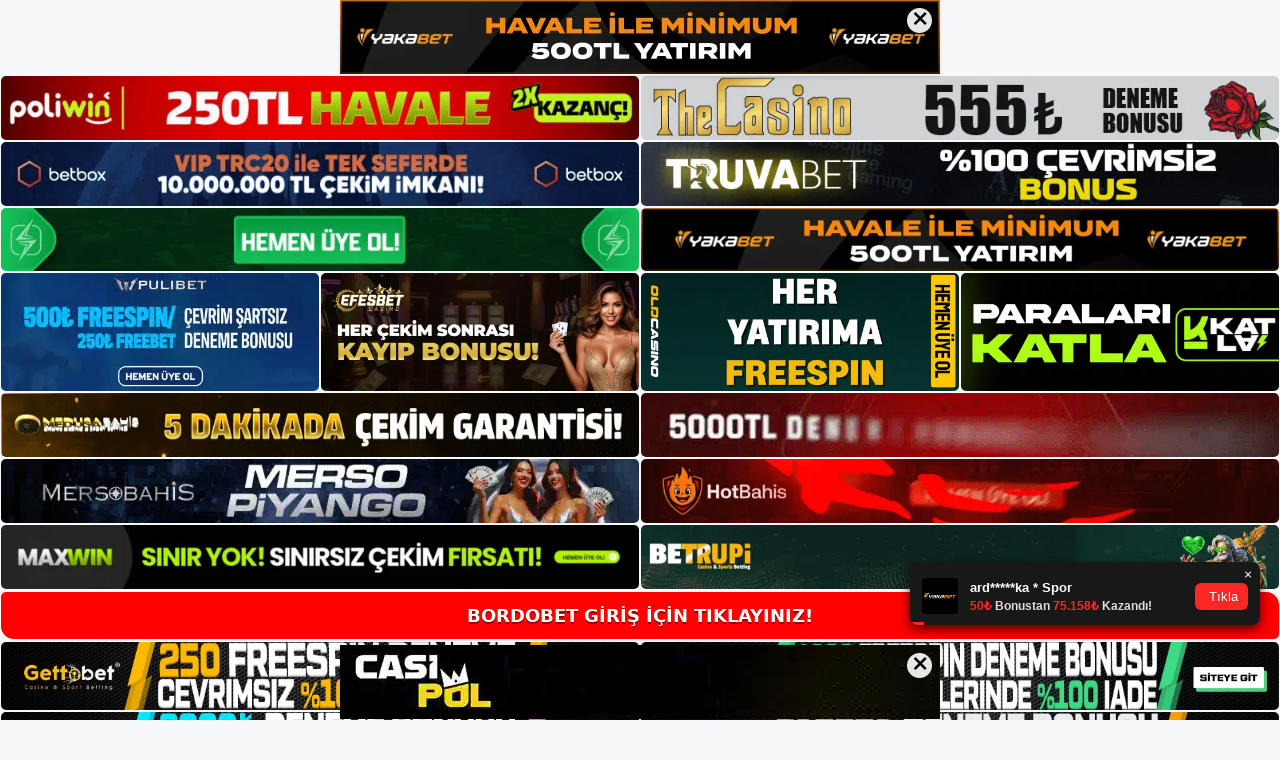

--- FILE ---
content_type: text/html; charset=UTF-8
request_url: https://bordobetgirisi.com/bordobet-giris-adresi-guncellendi/
body_size: 22637
content:
<!DOCTYPE html>
<html lang="tr">
<head>
<meta name="google-site-verification" content="IY_ql1PnGd26LtAkNPQm7p1OpFf9HReQ9acwZwp-mUc" />
	<meta charset="UTF-8">
	<meta name='robots' content='index, follow, max-image-preview:large, max-snippet:-1, max-video-preview:-1' />
<meta name="generator" content="Bu sitenin AMP ve CDN (İç Link) kurulumu NGY tarafından yapılmıştır."/><meta name="viewport" content="width=device-width, initial-scale=1">
	<!-- This site is optimized with the Yoast SEO plugin v26.8 - https://yoast.com/product/yoast-seo-wordpress/ -->
	<title>Bordobet Giriş Adresi Güncellendi - Bordobet Giriş, Bordobet Güncel Adresi</title>
	<meta name="description" content="Bordobet giriş adresi güncellendi Bordobet kayıtlı adresi güncel. Aslında piyasadaki en büyük ve en gelişmiş canlı bahis" />
	<link rel="canonical" href="https://bordobetgirisi.com/bordobet-giris-adresi-guncellendi/" />
	<meta property="og:locale" content="tr_TR" />
	<meta property="og:type" content="article" />
	<meta property="og:title" content="Bordobet Giriş Adresi Güncellendi - Bordobet Giriş, Bordobet Güncel Adresi" />
	<meta property="og:description" content="Bordobet giriş adresi güncellendi Bordobet kayıtlı adresi güncel. Aslında piyasadaki en büyük ve en gelişmiş canlı bahis" />
	<meta property="og:url" content="https://bordobetgirisi.com/bordobet-giris-adresi-guncellendi/" />
	<meta property="og:site_name" content="Bordobet Giriş, Bordobet Güncel Adresi" />
	<meta property="article:published_time" content="2024-01-03T19:00:00+00:00" />
	<meta property="article:modified_time" content="2024-03-05T08:17:31+00:00" />
	<meta name="author" content="admin" />
	<meta name="twitter:card" content="summary_large_image" />
	<meta name="twitter:label1" content="Yazan:" />
	<meta name="twitter:data1" content="admin" />
	<meta name="twitter:label2" content="Tahmini okuma süresi" />
	<meta name="twitter:data2" content="5 dakika" />
	<script type="application/ld+json" class="yoast-schema-graph">{"@context":"https://schema.org","@graph":[{"@type":"Article","@id":"https://bordobetgirisi.com/bordobet-giris-adresi-guncellendi/#article","isPartOf":{"@id":"https://bordobetgirisi.com/bordobet-giris-adresi-guncellendi/"},"author":{"name":"admin","@id":"https://bordobetgirisi.com/#/schema/person/bfec706099027e08451a8c7de89a4d1d"},"headline":"Bordobet Giriş Adresi Güncellendi","datePublished":"2024-01-03T19:00:00+00:00","dateModified":"2024-03-05T08:17:31+00:00","mainEntityOfPage":{"@id":"https://bordobetgirisi.com/bordobet-giris-adresi-guncellendi/"},"wordCount":1014,"commentCount":0,"publisher":{"@id":"https://bordobetgirisi.com/#/schema/person/00d3d31a8cd2ccbd3d143504d18967c8"},"image":{"@id":"https://bordobetgirisi.com/bordobet-giris-adresi-guncellendi/#primaryimage"},"thumbnailUrl":"https://bordobetgirisi.com/wp-content/uploads/2024/01/bordobet-giris-adresi-guncellendi.jpg","keywords":["bordobet giriş adresi güncellendi","bordobet giris twitter","bordobet güvenli mi"],"articleSection":["Bordobet Promosyonlar"],"inLanguage":"tr","potentialAction":[{"@type":"CommentAction","name":"Comment","target":["https://bordobetgirisi.com/bordobet-giris-adresi-guncellendi/#respond"]}]},{"@type":"WebPage","@id":"https://bordobetgirisi.com/bordobet-giris-adresi-guncellendi/","url":"https://bordobetgirisi.com/bordobet-giris-adresi-guncellendi/","name":"Bordobet Giriş Adresi Güncellendi - Bordobet Giriş, Bordobet Güncel Adresi","isPartOf":{"@id":"https://bordobetgirisi.com/#website"},"primaryImageOfPage":{"@id":"https://bordobetgirisi.com/bordobet-giris-adresi-guncellendi/#primaryimage"},"image":{"@id":"https://bordobetgirisi.com/bordobet-giris-adresi-guncellendi/#primaryimage"},"thumbnailUrl":"https://bordobetgirisi.com/wp-content/uploads/2024/01/bordobet-giris-adresi-guncellendi.jpg","datePublished":"2024-01-03T19:00:00+00:00","dateModified":"2024-03-05T08:17:31+00:00","description":"Bordobet giriş adresi güncellendi Bordobet kayıtlı adresi güncel. Aslında piyasadaki en büyük ve en gelişmiş canlı bahis","breadcrumb":{"@id":"https://bordobetgirisi.com/bordobet-giris-adresi-guncellendi/#breadcrumb"},"inLanguage":"tr","potentialAction":[{"@type":"ReadAction","target":["https://bordobetgirisi.com/bordobet-giris-adresi-guncellendi/"]}]},{"@type":"ImageObject","inLanguage":"tr","@id":"https://bordobetgirisi.com/bordobet-giris-adresi-guncellendi/#primaryimage","url":"https://bordobetgirisi.com/wp-content/uploads/2024/01/bordobet-giris-adresi-guncellendi.jpg","contentUrl":"https://bordobetgirisi.com/wp-content/uploads/2024/01/bordobet-giris-adresi-guncellendi.jpg","width":1920,"height":1080,"caption":"Bu anlamda bu site sistematik bir mutluluk akışı yaratma gücüne sahiptir"},{"@type":"BreadcrumbList","@id":"https://bordobetgirisi.com/bordobet-giris-adresi-guncellendi/#breadcrumb","itemListElement":[{"@type":"ListItem","position":1,"name":"Anasayfa","item":"https://bordobetgirisi.com/"},{"@type":"ListItem","position":2,"name":"Bordobet Giriş Adresi Güncellendi"}]},{"@type":"WebSite","@id":"https://bordobetgirisi.com/#website","url":"https://bordobetgirisi.com/","name":"Bordobet Giriş, Bordobet Güncel Adresi","description":"Bordobet Bahis ve Casino Sitesi","publisher":{"@id":"https://bordobetgirisi.com/#/schema/person/00d3d31a8cd2ccbd3d143504d18967c8"},"potentialAction":[{"@type":"SearchAction","target":{"@type":"EntryPoint","urlTemplate":"https://bordobetgirisi.com/?s={search_term_string}"},"query-input":{"@type":"PropertyValueSpecification","valueRequired":true,"valueName":"search_term_string"}}],"inLanguage":"tr"},{"@type":["Person","Organization"],"@id":"https://bordobetgirisi.com/#/schema/person/00d3d31a8cd2ccbd3d143504d18967c8","name":"bordobet","image":{"@type":"ImageObject","inLanguage":"tr","@id":"https://bordobetgirisi.com/#/schema/person/image/","url":"https://secure.gravatar.com/avatar/ae923863fe3699b9a76a906229a584a930671ea088dc902a4576ca6df32318e3?s=96&d=mm&r=g","contentUrl":"https://secure.gravatar.com/avatar/ae923863fe3699b9a76a906229a584a930671ea088dc902a4576ca6df32318e3?s=96&d=mm&r=g","caption":"bordobet"},"logo":{"@id":"https://bordobetgirisi.com/#/schema/person/image/"}},{"@type":"Person","@id":"https://bordobetgirisi.com/#/schema/person/bfec706099027e08451a8c7de89a4d1d","name":"admin","image":{"@type":"ImageObject","inLanguage":"tr","@id":"https://bordobetgirisi.com/#/schema/person/image/","url":"https://secure.gravatar.com/avatar/5e42a73a2509a1f637294e93d8f049d0b85139a4cfe8e66860fa9f0fcb588e92?s=96&d=mm&r=g","contentUrl":"https://secure.gravatar.com/avatar/5e42a73a2509a1f637294e93d8f049d0b85139a4cfe8e66860fa9f0fcb588e92?s=96&d=mm&r=g","caption":"admin"},"sameAs":["https://bordobetgirisi.com"],"url":"https://bordobetgirisi.com/author/admin/"}]}</script>
	<!-- / Yoast SEO plugin. -->


<link rel="alternate" type="application/rss+xml" title="Bordobet Giriş, Bordobet Güncel Adresi &raquo; akışı" href="https://bordobetgirisi.com/feed/" />
<link rel="alternate" type="application/rss+xml" title="Bordobet Giriş, Bordobet Güncel Adresi &raquo; yorum akışı" href="https://bordobetgirisi.com/comments/feed/" />
<link rel="alternate" type="application/rss+xml" title="Bordobet Giriş, Bordobet Güncel Adresi &raquo; Bordobet Giriş Adresi Güncellendi yorum akışı" href="https://bordobetgirisi.com/bordobet-giris-adresi-guncellendi/feed/" />
<link rel="alternate" title="oEmbed (JSON)" type="application/json+oembed" href="https://bordobetgirisi.com/wp-json/oembed/1.0/embed?url=https%3A%2F%2Fbordobetgirisi.com%2Fbordobet-giris-adresi-guncellendi%2F" />
<link rel="alternate" title="oEmbed (XML)" type="text/xml+oembed" href="https://bordobetgirisi.com/wp-json/oembed/1.0/embed?url=https%3A%2F%2Fbordobetgirisi.com%2Fbordobet-giris-adresi-guncellendi%2F&#038;format=xml" />
<style id='wp-img-auto-sizes-contain-inline-css'>
img:is([sizes=auto i],[sizes^="auto," i]){contain-intrinsic-size:3000px 1500px}
/*# sourceURL=wp-img-auto-sizes-contain-inline-css */
</style>
<style id='wp-emoji-styles-inline-css'>

	img.wp-smiley, img.emoji {
		display: inline !important;
		border: none !important;
		box-shadow: none !important;
		height: 1em !important;
		width: 1em !important;
		margin: 0 0.07em !important;
		vertical-align: -0.1em !important;
		background: none !important;
		padding: 0 !important;
	}
/*# sourceURL=wp-emoji-styles-inline-css */
</style>
<style id='wp-block-library-inline-css'>
:root{--wp-block-synced-color:#7a00df;--wp-block-synced-color--rgb:122,0,223;--wp-bound-block-color:var(--wp-block-synced-color);--wp-editor-canvas-background:#ddd;--wp-admin-theme-color:#007cba;--wp-admin-theme-color--rgb:0,124,186;--wp-admin-theme-color-darker-10:#006ba1;--wp-admin-theme-color-darker-10--rgb:0,107,160.5;--wp-admin-theme-color-darker-20:#005a87;--wp-admin-theme-color-darker-20--rgb:0,90,135;--wp-admin-border-width-focus:2px}@media (min-resolution:192dpi){:root{--wp-admin-border-width-focus:1.5px}}.wp-element-button{cursor:pointer}:root .has-very-light-gray-background-color{background-color:#eee}:root .has-very-dark-gray-background-color{background-color:#313131}:root .has-very-light-gray-color{color:#eee}:root .has-very-dark-gray-color{color:#313131}:root .has-vivid-green-cyan-to-vivid-cyan-blue-gradient-background{background:linear-gradient(135deg,#00d084,#0693e3)}:root .has-purple-crush-gradient-background{background:linear-gradient(135deg,#34e2e4,#4721fb 50%,#ab1dfe)}:root .has-hazy-dawn-gradient-background{background:linear-gradient(135deg,#faaca8,#dad0ec)}:root .has-subdued-olive-gradient-background{background:linear-gradient(135deg,#fafae1,#67a671)}:root .has-atomic-cream-gradient-background{background:linear-gradient(135deg,#fdd79a,#004a59)}:root .has-nightshade-gradient-background{background:linear-gradient(135deg,#330968,#31cdcf)}:root .has-midnight-gradient-background{background:linear-gradient(135deg,#020381,#2874fc)}:root{--wp--preset--font-size--normal:16px;--wp--preset--font-size--huge:42px}.has-regular-font-size{font-size:1em}.has-larger-font-size{font-size:2.625em}.has-normal-font-size{font-size:var(--wp--preset--font-size--normal)}.has-huge-font-size{font-size:var(--wp--preset--font-size--huge)}.has-text-align-center{text-align:center}.has-text-align-left{text-align:left}.has-text-align-right{text-align:right}.has-fit-text{white-space:nowrap!important}#end-resizable-editor-section{display:none}.aligncenter{clear:both}.items-justified-left{justify-content:flex-start}.items-justified-center{justify-content:center}.items-justified-right{justify-content:flex-end}.items-justified-space-between{justify-content:space-between}.screen-reader-text{border:0;clip-path:inset(50%);height:1px;margin:-1px;overflow:hidden;padding:0;position:absolute;width:1px;word-wrap:normal!important}.screen-reader-text:focus{background-color:#ddd;clip-path:none;color:#444;display:block;font-size:1em;height:auto;left:5px;line-height:normal;padding:15px 23px 14px;text-decoration:none;top:5px;width:auto;z-index:100000}html :where(.has-border-color){border-style:solid}html :where([style*=border-top-color]){border-top-style:solid}html :where([style*=border-right-color]){border-right-style:solid}html :where([style*=border-bottom-color]){border-bottom-style:solid}html :where([style*=border-left-color]){border-left-style:solid}html :where([style*=border-width]){border-style:solid}html :where([style*=border-top-width]){border-top-style:solid}html :where([style*=border-right-width]){border-right-style:solid}html :where([style*=border-bottom-width]){border-bottom-style:solid}html :where([style*=border-left-width]){border-left-style:solid}html :where(img[class*=wp-image-]){height:auto;max-width:100%}:where(figure){margin:0 0 1em}html :where(.is-position-sticky){--wp-admin--admin-bar--position-offset:var(--wp-admin--admin-bar--height,0px)}@media screen and (max-width:600px){html :where(.is-position-sticky){--wp-admin--admin-bar--position-offset:0px}}

/*# sourceURL=wp-block-library-inline-css */
</style><style id='wp-block-archives-inline-css'>
.wp-block-archives{box-sizing:border-box}.wp-block-archives-dropdown label{display:block}
/*# sourceURL=https://bordobetgirisi.com/wp-includes/blocks/archives/style.min.css */
</style>
<style id='wp-block-categories-inline-css'>
.wp-block-categories{box-sizing:border-box}.wp-block-categories.alignleft{margin-right:2em}.wp-block-categories.alignright{margin-left:2em}.wp-block-categories.wp-block-categories-dropdown.aligncenter{text-align:center}.wp-block-categories .wp-block-categories__label{display:block;width:100%}
/*# sourceURL=https://bordobetgirisi.com/wp-includes/blocks/categories/style.min.css */
</style>
<style id='wp-block-heading-inline-css'>
h1:where(.wp-block-heading).has-background,h2:where(.wp-block-heading).has-background,h3:where(.wp-block-heading).has-background,h4:where(.wp-block-heading).has-background,h5:where(.wp-block-heading).has-background,h6:where(.wp-block-heading).has-background{padding:1.25em 2.375em}h1.has-text-align-left[style*=writing-mode]:where([style*=vertical-lr]),h1.has-text-align-right[style*=writing-mode]:where([style*=vertical-rl]),h2.has-text-align-left[style*=writing-mode]:where([style*=vertical-lr]),h2.has-text-align-right[style*=writing-mode]:where([style*=vertical-rl]),h3.has-text-align-left[style*=writing-mode]:where([style*=vertical-lr]),h3.has-text-align-right[style*=writing-mode]:where([style*=vertical-rl]),h4.has-text-align-left[style*=writing-mode]:where([style*=vertical-lr]),h4.has-text-align-right[style*=writing-mode]:where([style*=vertical-rl]),h5.has-text-align-left[style*=writing-mode]:where([style*=vertical-lr]),h5.has-text-align-right[style*=writing-mode]:where([style*=vertical-rl]),h6.has-text-align-left[style*=writing-mode]:where([style*=vertical-lr]),h6.has-text-align-right[style*=writing-mode]:where([style*=vertical-rl]){rotate:180deg}
/*# sourceURL=https://bordobetgirisi.com/wp-includes/blocks/heading/style.min.css */
</style>
<style id='wp-block-latest-posts-inline-css'>
.wp-block-latest-posts{box-sizing:border-box}.wp-block-latest-posts.alignleft{margin-right:2em}.wp-block-latest-posts.alignright{margin-left:2em}.wp-block-latest-posts.wp-block-latest-posts__list{list-style:none}.wp-block-latest-posts.wp-block-latest-posts__list li{clear:both;overflow-wrap:break-word}.wp-block-latest-posts.is-grid{display:flex;flex-wrap:wrap}.wp-block-latest-posts.is-grid li{margin:0 1.25em 1.25em 0;width:100%}@media (min-width:600px){.wp-block-latest-posts.columns-2 li{width:calc(50% - .625em)}.wp-block-latest-posts.columns-2 li:nth-child(2n){margin-right:0}.wp-block-latest-posts.columns-3 li{width:calc(33.33333% - .83333em)}.wp-block-latest-posts.columns-3 li:nth-child(3n){margin-right:0}.wp-block-latest-posts.columns-4 li{width:calc(25% - .9375em)}.wp-block-latest-posts.columns-4 li:nth-child(4n){margin-right:0}.wp-block-latest-posts.columns-5 li{width:calc(20% - 1em)}.wp-block-latest-posts.columns-5 li:nth-child(5n){margin-right:0}.wp-block-latest-posts.columns-6 li{width:calc(16.66667% - 1.04167em)}.wp-block-latest-posts.columns-6 li:nth-child(6n){margin-right:0}}:root :where(.wp-block-latest-posts.is-grid){padding:0}:root :where(.wp-block-latest-posts.wp-block-latest-posts__list){padding-left:0}.wp-block-latest-posts__post-author,.wp-block-latest-posts__post-date{display:block;font-size:.8125em}.wp-block-latest-posts__post-excerpt,.wp-block-latest-posts__post-full-content{margin-bottom:1em;margin-top:.5em}.wp-block-latest-posts__featured-image a{display:inline-block}.wp-block-latest-posts__featured-image img{height:auto;max-width:100%;width:auto}.wp-block-latest-posts__featured-image.alignleft{float:left;margin-right:1em}.wp-block-latest-posts__featured-image.alignright{float:right;margin-left:1em}.wp-block-latest-posts__featured-image.aligncenter{margin-bottom:1em;text-align:center}
/*# sourceURL=https://bordobetgirisi.com/wp-includes/blocks/latest-posts/style.min.css */
</style>
<style id='wp-block-tag-cloud-inline-css'>
.wp-block-tag-cloud{box-sizing:border-box}.wp-block-tag-cloud.aligncenter{justify-content:center;text-align:center}.wp-block-tag-cloud a{display:inline-block;margin-right:5px}.wp-block-tag-cloud span{display:inline-block;margin-left:5px;text-decoration:none}:root :where(.wp-block-tag-cloud.is-style-outline){display:flex;flex-wrap:wrap;gap:1ch}:root :where(.wp-block-tag-cloud.is-style-outline a){border:1px solid;font-size:unset!important;margin-right:0;padding:1ch 2ch;text-decoration:none!important}
/*# sourceURL=https://bordobetgirisi.com/wp-includes/blocks/tag-cloud/style.min.css */
</style>
<style id='wp-block-group-inline-css'>
.wp-block-group{box-sizing:border-box}:where(.wp-block-group.wp-block-group-is-layout-constrained){position:relative}
/*# sourceURL=https://bordobetgirisi.com/wp-includes/blocks/group/style.min.css */
</style>
<style id='global-styles-inline-css'>
:root{--wp--preset--aspect-ratio--square: 1;--wp--preset--aspect-ratio--4-3: 4/3;--wp--preset--aspect-ratio--3-4: 3/4;--wp--preset--aspect-ratio--3-2: 3/2;--wp--preset--aspect-ratio--2-3: 2/3;--wp--preset--aspect-ratio--16-9: 16/9;--wp--preset--aspect-ratio--9-16: 9/16;--wp--preset--color--black: #000000;--wp--preset--color--cyan-bluish-gray: #abb8c3;--wp--preset--color--white: #ffffff;--wp--preset--color--pale-pink: #f78da7;--wp--preset--color--vivid-red: #cf2e2e;--wp--preset--color--luminous-vivid-orange: #ff6900;--wp--preset--color--luminous-vivid-amber: #fcb900;--wp--preset--color--light-green-cyan: #7bdcb5;--wp--preset--color--vivid-green-cyan: #00d084;--wp--preset--color--pale-cyan-blue: #8ed1fc;--wp--preset--color--vivid-cyan-blue: #0693e3;--wp--preset--color--vivid-purple: #9b51e0;--wp--preset--color--contrast: var(--contrast);--wp--preset--color--contrast-2: var(--contrast-2);--wp--preset--color--contrast-3: var(--contrast-3);--wp--preset--color--base: var(--base);--wp--preset--color--base-2: var(--base-2);--wp--preset--color--base-3: var(--base-3);--wp--preset--color--accent: var(--accent);--wp--preset--gradient--vivid-cyan-blue-to-vivid-purple: linear-gradient(135deg,rgb(6,147,227) 0%,rgb(155,81,224) 100%);--wp--preset--gradient--light-green-cyan-to-vivid-green-cyan: linear-gradient(135deg,rgb(122,220,180) 0%,rgb(0,208,130) 100%);--wp--preset--gradient--luminous-vivid-amber-to-luminous-vivid-orange: linear-gradient(135deg,rgb(252,185,0) 0%,rgb(255,105,0) 100%);--wp--preset--gradient--luminous-vivid-orange-to-vivid-red: linear-gradient(135deg,rgb(255,105,0) 0%,rgb(207,46,46) 100%);--wp--preset--gradient--very-light-gray-to-cyan-bluish-gray: linear-gradient(135deg,rgb(238,238,238) 0%,rgb(169,184,195) 100%);--wp--preset--gradient--cool-to-warm-spectrum: linear-gradient(135deg,rgb(74,234,220) 0%,rgb(151,120,209) 20%,rgb(207,42,186) 40%,rgb(238,44,130) 60%,rgb(251,105,98) 80%,rgb(254,248,76) 100%);--wp--preset--gradient--blush-light-purple: linear-gradient(135deg,rgb(255,206,236) 0%,rgb(152,150,240) 100%);--wp--preset--gradient--blush-bordeaux: linear-gradient(135deg,rgb(254,205,165) 0%,rgb(254,45,45) 50%,rgb(107,0,62) 100%);--wp--preset--gradient--luminous-dusk: linear-gradient(135deg,rgb(255,203,112) 0%,rgb(199,81,192) 50%,rgb(65,88,208) 100%);--wp--preset--gradient--pale-ocean: linear-gradient(135deg,rgb(255,245,203) 0%,rgb(182,227,212) 50%,rgb(51,167,181) 100%);--wp--preset--gradient--electric-grass: linear-gradient(135deg,rgb(202,248,128) 0%,rgb(113,206,126) 100%);--wp--preset--gradient--midnight: linear-gradient(135deg,rgb(2,3,129) 0%,rgb(40,116,252) 100%);--wp--preset--font-size--small: 13px;--wp--preset--font-size--medium: 20px;--wp--preset--font-size--large: 36px;--wp--preset--font-size--x-large: 42px;--wp--preset--spacing--20: 0.44rem;--wp--preset--spacing--30: 0.67rem;--wp--preset--spacing--40: 1rem;--wp--preset--spacing--50: 1.5rem;--wp--preset--spacing--60: 2.25rem;--wp--preset--spacing--70: 3.38rem;--wp--preset--spacing--80: 5.06rem;--wp--preset--shadow--natural: 6px 6px 9px rgba(0, 0, 0, 0.2);--wp--preset--shadow--deep: 12px 12px 50px rgba(0, 0, 0, 0.4);--wp--preset--shadow--sharp: 6px 6px 0px rgba(0, 0, 0, 0.2);--wp--preset--shadow--outlined: 6px 6px 0px -3px rgb(255, 255, 255), 6px 6px rgb(0, 0, 0);--wp--preset--shadow--crisp: 6px 6px 0px rgb(0, 0, 0);}:where(.is-layout-flex){gap: 0.5em;}:where(.is-layout-grid){gap: 0.5em;}body .is-layout-flex{display: flex;}.is-layout-flex{flex-wrap: wrap;align-items: center;}.is-layout-flex > :is(*, div){margin: 0;}body .is-layout-grid{display: grid;}.is-layout-grid > :is(*, div){margin: 0;}:where(.wp-block-columns.is-layout-flex){gap: 2em;}:where(.wp-block-columns.is-layout-grid){gap: 2em;}:where(.wp-block-post-template.is-layout-flex){gap: 1.25em;}:where(.wp-block-post-template.is-layout-grid){gap: 1.25em;}.has-black-color{color: var(--wp--preset--color--black) !important;}.has-cyan-bluish-gray-color{color: var(--wp--preset--color--cyan-bluish-gray) !important;}.has-white-color{color: var(--wp--preset--color--white) !important;}.has-pale-pink-color{color: var(--wp--preset--color--pale-pink) !important;}.has-vivid-red-color{color: var(--wp--preset--color--vivid-red) !important;}.has-luminous-vivid-orange-color{color: var(--wp--preset--color--luminous-vivid-orange) !important;}.has-luminous-vivid-amber-color{color: var(--wp--preset--color--luminous-vivid-amber) !important;}.has-light-green-cyan-color{color: var(--wp--preset--color--light-green-cyan) !important;}.has-vivid-green-cyan-color{color: var(--wp--preset--color--vivid-green-cyan) !important;}.has-pale-cyan-blue-color{color: var(--wp--preset--color--pale-cyan-blue) !important;}.has-vivid-cyan-blue-color{color: var(--wp--preset--color--vivid-cyan-blue) !important;}.has-vivid-purple-color{color: var(--wp--preset--color--vivid-purple) !important;}.has-black-background-color{background-color: var(--wp--preset--color--black) !important;}.has-cyan-bluish-gray-background-color{background-color: var(--wp--preset--color--cyan-bluish-gray) !important;}.has-white-background-color{background-color: var(--wp--preset--color--white) !important;}.has-pale-pink-background-color{background-color: var(--wp--preset--color--pale-pink) !important;}.has-vivid-red-background-color{background-color: var(--wp--preset--color--vivid-red) !important;}.has-luminous-vivid-orange-background-color{background-color: var(--wp--preset--color--luminous-vivid-orange) !important;}.has-luminous-vivid-amber-background-color{background-color: var(--wp--preset--color--luminous-vivid-amber) !important;}.has-light-green-cyan-background-color{background-color: var(--wp--preset--color--light-green-cyan) !important;}.has-vivid-green-cyan-background-color{background-color: var(--wp--preset--color--vivid-green-cyan) !important;}.has-pale-cyan-blue-background-color{background-color: var(--wp--preset--color--pale-cyan-blue) !important;}.has-vivid-cyan-blue-background-color{background-color: var(--wp--preset--color--vivid-cyan-blue) !important;}.has-vivid-purple-background-color{background-color: var(--wp--preset--color--vivid-purple) !important;}.has-black-border-color{border-color: var(--wp--preset--color--black) !important;}.has-cyan-bluish-gray-border-color{border-color: var(--wp--preset--color--cyan-bluish-gray) !important;}.has-white-border-color{border-color: var(--wp--preset--color--white) !important;}.has-pale-pink-border-color{border-color: var(--wp--preset--color--pale-pink) !important;}.has-vivid-red-border-color{border-color: var(--wp--preset--color--vivid-red) !important;}.has-luminous-vivid-orange-border-color{border-color: var(--wp--preset--color--luminous-vivid-orange) !important;}.has-luminous-vivid-amber-border-color{border-color: var(--wp--preset--color--luminous-vivid-amber) !important;}.has-light-green-cyan-border-color{border-color: var(--wp--preset--color--light-green-cyan) !important;}.has-vivid-green-cyan-border-color{border-color: var(--wp--preset--color--vivid-green-cyan) !important;}.has-pale-cyan-blue-border-color{border-color: var(--wp--preset--color--pale-cyan-blue) !important;}.has-vivid-cyan-blue-border-color{border-color: var(--wp--preset--color--vivid-cyan-blue) !important;}.has-vivid-purple-border-color{border-color: var(--wp--preset--color--vivid-purple) !important;}.has-vivid-cyan-blue-to-vivid-purple-gradient-background{background: var(--wp--preset--gradient--vivid-cyan-blue-to-vivid-purple) !important;}.has-light-green-cyan-to-vivid-green-cyan-gradient-background{background: var(--wp--preset--gradient--light-green-cyan-to-vivid-green-cyan) !important;}.has-luminous-vivid-amber-to-luminous-vivid-orange-gradient-background{background: var(--wp--preset--gradient--luminous-vivid-amber-to-luminous-vivid-orange) !important;}.has-luminous-vivid-orange-to-vivid-red-gradient-background{background: var(--wp--preset--gradient--luminous-vivid-orange-to-vivid-red) !important;}.has-very-light-gray-to-cyan-bluish-gray-gradient-background{background: var(--wp--preset--gradient--very-light-gray-to-cyan-bluish-gray) !important;}.has-cool-to-warm-spectrum-gradient-background{background: var(--wp--preset--gradient--cool-to-warm-spectrum) !important;}.has-blush-light-purple-gradient-background{background: var(--wp--preset--gradient--blush-light-purple) !important;}.has-blush-bordeaux-gradient-background{background: var(--wp--preset--gradient--blush-bordeaux) !important;}.has-luminous-dusk-gradient-background{background: var(--wp--preset--gradient--luminous-dusk) !important;}.has-pale-ocean-gradient-background{background: var(--wp--preset--gradient--pale-ocean) !important;}.has-electric-grass-gradient-background{background: var(--wp--preset--gradient--electric-grass) !important;}.has-midnight-gradient-background{background: var(--wp--preset--gradient--midnight) !important;}.has-small-font-size{font-size: var(--wp--preset--font-size--small) !important;}.has-medium-font-size{font-size: var(--wp--preset--font-size--medium) !important;}.has-large-font-size{font-size: var(--wp--preset--font-size--large) !important;}.has-x-large-font-size{font-size: var(--wp--preset--font-size--x-large) !important;}
/*# sourceURL=global-styles-inline-css */
</style>

<style id='classic-theme-styles-inline-css'>
/*! This file is auto-generated */
.wp-block-button__link{color:#fff;background-color:#32373c;border-radius:9999px;box-shadow:none;text-decoration:none;padding:calc(.667em + 2px) calc(1.333em + 2px);font-size:1.125em}.wp-block-file__button{background:#32373c;color:#fff;text-decoration:none}
/*# sourceURL=/wp-includes/css/classic-themes.min.css */
</style>
<link rel='stylesheet' id='generate-comments-css' href='https://bordobetgirisi.com/wp-content/themes/generatepress/assets/css/components/comments.min.css?ver=3.2.4' media='all' />
<link rel='stylesheet' id='generate-style-css' href='https://bordobetgirisi.com/wp-content/themes/generatepress/assets/css/main.min.css?ver=3.2.4' media='all' />
<style id='generate-style-inline-css'>
body{background-color:var(--base-2);color:var(--contrast);}a{color:var(--accent);}a{text-decoration:underline;}.entry-title a, .site-branding a, a.button, .wp-block-button__link, .main-navigation a{text-decoration:none;}a:hover, a:focus, a:active{color:var(--contrast);}.wp-block-group__inner-container{max-width:1200px;margin-left:auto;margin-right:auto;}:root{--contrast:#222222;--contrast-2:#575760;--contrast-3:#b2b2be;--base:#f0f0f0;--base-2:#f7f8f9;--base-3:#ffffff;--accent:#1e73be;}.has-contrast-color{color:var(--contrast);}.has-contrast-background-color{background-color:var(--contrast);}.has-contrast-2-color{color:var(--contrast-2);}.has-contrast-2-background-color{background-color:var(--contrast-2);}.has-contrast-3-color{color:var(--contrast-3);}.has-contrast-3-background-color{background-color:var(--contrast-3);}.has-base-color{color:var(--base);}.has-base-background-color{background-color:var(--base);}.has-base-2-color{color:var(--base-2);}.has-base-2-background-color{background-color:var(--base-2);}.has-base-3-color{color:var(--base-3);}.has-base-3-background-color{background-color:var(--base-3);}.has-accent-color{color:var(--accent);}.has-accent-background-color{background-color:var(--accent);}.top-bar{background-color:#636363;color:#ffffff;}.top-bar a{color:#ffffff;}.top-bar a:hover{color:#303030;}.site-header{background-color:var(--base-3);}.main-title a,.main-title a:hover{color:var(--contrast);}.site-description{color:var(--contrast-2);}.mobile-menu-control-wrapper .menu-toggle,.mobile-menu-control-wrapper .menu-toggle:hover,.mobile-menu-control-wrapper .menu-toggle:focus,.has-inline-mobile-toggle #site-navigation.toggled{background-color:rgba(0, 0, 0, 0.02);}.main-navigation,.main-navigation ul ul{background-color:var(--base-3);}.main-navigation .main-nav ul li a, .main-navigation .menu-toggle, .main-navigation .menu-bar-items{color:var(--contrast);}.main-navigation .main-nav ul li:not([class*="current-menu-"]):hover > a, .main-navigation .main-nav ul li:not([class*="current-menu-"]):focus > a, .main-navigation .main-nav ul li.sfHover:not([class*="current-menu-"]) > a, .main-navigation .menu-bar-item:hover > a, .main-navigation .menu-bar-item.sfHover > a{color:var(--accent);}button.menu-toggle:hover,button.menu-toggle:focus{color:var(--contrast);}.main-navigation .main-nav ul li[class*="current-menu-"] > a{color:var(--accent);}.navigation-search input[type="search"],.navigation-search input[type="search"]:active, .navigation-search input[type="search"]:focus, .main-navigation .main-nav ul li.search-item.active > a, .main-navigation .menu-bar-items .search-item.active > a{color:var(--accent);}.main-navigation ul ul{background-color:var(--base);}.separate-containers .inside-article, .separate-containers .comments-area, .separate-containers .page-header, .one-container .container, .separate-containers .paging-navigation, .inside-page-header{background-color:var(--base-3);}.entry-title a{color:var(--contrast);}.entry-title a:hover{color:var(--contrast-2);}.entry-meta{color:var(--contrast-2);}.sidebar .widget{background-color:var(--base-3);}.footer-widgets{background-color:var(--base-3);}.site-info{background-color:var(--base-3);}input[type="text"],input[type="email"],input[type="url"],input[type="password"],input[type="search"],input[type="tel"],input[type="number"],textarea,select{color:var(--contrast);background-color:var(--base-2);border-color:var(--base);}input[type="text"]:focus,input[type="email"]:focus,input[type="url"]:focus,input[type="password"]:focus,input[type="search"]:focus,input[type="tel"]:focus,input[type="number"]:focus,textarea:focus,select:focus{color:var(--contrast);background-color:var(--base-2);border-color:var(--contrast-3);}button,html input[type="button"],input[type="reset"],input[type="submit"],a.button,a.wp-block-button__link:not(.has-background){color:#ffffff;background-color:#55555e;}button:hover,html input[type="button"]:hover,input[type="reset"]:hover,input[type="submit"]:hover,a.button:hover,button:focus,html input[type="button"]:focus,input[type="reset"]:focus,input[type="submit"]:focus,a.button:focus,a.wp-block-button__link:not(.has-background):active,a.wp-block-button__link:not(.has-background):focus,a.wp-block-button__link:not(.has-background):hover{color:#ffffff;background-color:#3f4047;}a.generate-back-to-top{background-color:rgba( 0,0,0,0.4 );color:#ffffff;}a.generate-back-to-top:hover,a.generate-back-to-top:focus{background-color:rgba( 0,0,0,0.6 );color:#ffffff;}@media (max-width:768px){.main-navigation .menu-bar-item:hover > a, .main-navigation .menu-bar-item.sfHover > a{background:none;color:var(--contrast);}}.nav-below-header .main-navigation .inside-navigation.grid-container, .nav-above-header .main-navigation .inside-navigation.grid-container{padding:0px 20px 0px 20px;}.site-main .wp-block-group__inner-container{padding:40px;}.separate-containers .paging-navigation{padding-top:20px;padding-bottom:20px;}.entry-content .alignwide, body:not(.no-sidebar) .entry-content .alignfull{margin-left:-40px;width:calc(100% + 80px);max-width:calc(100% + 80px);}.rtl .menu-item-has-children .dropdown-menu-toggle{padding-left:20px;}.rtl .main-navigation .main-nav ul li.menu-item-has-children > a{padding-right:20px;}@media (max-width:768px){.separate-containers .inside-article, .separate-containers .comments-area, .separate-containers .page-header, .separate-containers .paging-navigation, .one-container .site-content, .inside-page-header{padding:30px;}.site-main .wp-block-group__inner-container{padding:30px;}.inside-top-bar{padding-right:30px;padding-left:30px;}.inside-header{padding-right:30px;padding-left:30px;}.widget-area .widget{padding-top:30px;padding-right:30px;padding-bottom:30px;padding-left:30px;}.footer-widgets-container{padding-top:30px;padding-right:30px;padding-bottom:30px;padding-left:30px;}.inside-site-info{padding-right:30px;padding-left:30px;}.entry-content .alignwide, body:not(.no-sidebar) .entry-content .alignfull{margin-left:-30px;width:calc(100% + 60px);max-width:calc(100% + 60px);}.one-container .site-main .paging-navigation{margin-bottom:20px;}}/* End cached CSS */.is-right-sidebar{width:30%;}.is-left-sidebar{width:30%;}.site-content .content-area{width:70%;}@media (max-width:768px){.main-navigation .menu-toggle,.sidebar-nav-mobile:not(#sticky-placeholder){display:block;}.main-navigation ul,.gen-sidebar-nav,.main-navigation:not(.slideout-navigation):not(.toggled) .main-nav > ul,.has-inline-mobile-toggle #site-navigation .inside-navigation > *:not(.navigation-search):not(.main-nav){display:none;}.nav-align-right .inside-navigation,.nav-align-center .inside-navigation{justify-content:space-between;}.has-inline-mobile-toggle .mobile-menu-control-wrapper{display:flex;flex-wrap:wrap;}.has-inline-mobile-toggle .inside-header{flex-direction:row;text-align:left;flex-wrap:wrap;}.has-inline-mobile-toggle .header-widget,.has-inline-mobile-toggle #site-navigation{flex-basis:100%;}.nav-float-left .has-inline-mobile-toggle #site-navigation{order:10;}}
/*# sourceURL=generate-style-inline-css */
</style>
<link rel="https://api.w.org/" href="https://bordobetgirisi.com/wp-json/" /><link rel="alternate" title="JSON" type="application/json" href="https://bordobetgirisi.com/wp-json/wp/v2/posts/585" /><link rel="EditURI" type="application/rsd+xml" title="RSD" href="https://bordobetgirisi.com/xmlrpc.php?rsd" />
<meta name="generator" content="WordPress 6.9" />
<link rel='shortlink' href='https://bordobetgirisi.com/?p=585' />
<link rel="pingback" href="https://bordobetgirisi.com/xmlrpc.php">
<link rel="amphtml" href="https://bordobetgirisicom.seozormo.com/bordobet-giris-adresi-guncellendi/amp/">	<head>

    <meta charset="UTF-8">
    <meta name="viewport"
          content="width=device-width, user-scalable=no, initial-scale=1.0, maximum-scale=1.0, minimum-scale=1.0">
    <meta http-equiv="X-UA-Compatible" content="ie=edge">
    </head>



<style>

    .footer iframe{
        position:fixed;
        bottom:0;
        z-index:9999;
          
      }
      
  .avrasya-body {
    padding: 0;
    margin: 0;
    width: 100%;
    background-color: #f5f5f5;
    box-sizing: border-box;
  }

  .avrasya-footer-notifi iframe {
    position: fixed;
    bottom: 0;
    z-index: 9999999;
  }

  .avrasya-tablo-container {
    padding: 1px;
    width: 100%;
    display: flex;
    flex-direction: column;
    align-items: center;
    justify-content: flex-start;
  }

  .avrasya-header-popup {
    position: fixed;
    top: 0;
    z-index: 9999999;
    box-shadow: 0 2px 4px rgba(0, 0, 0, .1);
  }

  .avrasya-header-popup-content {
    margin: 0 auto;
  }

  .avrasya-header-popup-content img {
    width: 100%;
    object-fit: contain;
  }

  .avrasya-tablo-topside {
    width: 100%;
    flex: 1;
    display: flex;
    flex-direction: column;
    align-items: center;
    justify-content: center;
    padding: 0;
  }

  .avrasya-avrasya-tablo-topcard-continer,
  .avrasya-avrasya-tablo-card-continer,
  .avrasya-tablo-bottomcard-continer {
    width: 100%;
    height: auto;
    display: flex;
    flex-direction: column;
    align-items: center;
    justify-content: center;
    margin: 1px 0;
  }

  .avrasya-tablo-topcard,
  .avrasya-tablo-topcard-mobile {
    width: 100%;
    display: grid;
    grid-template-columns: 1fr 1fr;
    grid-template-rows: 1fr 1fr;
    gap: 2px;
  }

  .avrasya-tablo-topcard-mobile {
    display: none;
  }

  .avrasya-tablo-card,
  .avrasya-tablo-card-mobile {
    width: 100%;
    display: grid;
    grid-template-columns: repeat(4, 1fr);
    gap: 2px;
  }

  .avrasya-tablo-card-mobile {
    display: none;
  }

  .avrasya-tablo-bottomcard,
  .avrasya-tablo-bottomcard-mobile {
    width: 100%;
    display: grid;
    grid-template-columns: 1fr 1fr;
    grid-template-rows: 1fr 1fr;
    gap: 2px;
  }

  .avrasya-tablo-bottomcard-mobile {
    display: none;
  }

  .avrasya-tablo-topcard a,
  .avrasya-tablo-topcard-mobile a,
  .avrasya-tablo-card a,
  .avrasya-tablo-card-mobile a,
  .avrasya-tablo-bottomcard a,
  .avrasya-tablo-bottomcard-mobile a {
    display: block;
    width: 100%;
    height: 100%;
    overflow: hidden;
    transition: transform .3s ease;
    background-color: #fff;
  }

  .avrasya-tablo-topcard a img,
  .avrasya-tablo-topcard-mobile a img,
  .avrasya-tablo-card a img,
  .avrasya-tablo-card-mobile a img,
  .avrasya-tablo-bottomcard a img,
  .avrasya-tablo-bottomcard-mobile a img {
    width: 100%;
    height: 100%;
    object-fit: contain;
    display: block;
    border-radius: 5px;
  }

  .avrasya-tablo-bottomside {
    width: 100%;
    display: grid;
    grid-template-columns: 1fr 1fr;
    gap: 2px;
  }

  .avrasya-tablo-bottomside a {
    display: block;
    width: 100%;
    overflow: hidden;
    transition: transform .3s ease;
    background-color: #fff;
  }

  .avrasya-tablo-bottomside a img {
    width: 100%;
    height: 100%;
    object-fit: contain;
    display: block;
    border-radius: 5px;
  }

  .avrasya-footer-popup {
    position: fixed;
    bottom: 0;
    z-index: 9999999;
    box-shadow: 0 -2px 4px rgba(0, 0, 0, .1);
    margin-top: auto;
  }

  .avrasya-footer-popup-content {
    margin: 0 auto;
    padding: 0;
  }

  .avrasya-footer-popup-content img {
    width: 100%;
    object-fit: contain;
  }

  .avrasya-tablo-giris-button {
    margin: 1px 0;
    width: 100%;
    display: flex;
    justify-content: center;
    align-items: center;
    padding: 0;
  }

  .avrasya-footer-popup-content-left {
    margin-bottom: -6px;
  }

  .avrasya-header-popup-content-left {
    margin-bottom: -6px;
  }

  .avrasya-tablo-giris-button a.button {
    text-align: center;
    display: inline-flex;
    align-items: center;
    justify-content: center;
    width: 100%;
    min-height: 44px;
    padding: 10px 12px;
    border-radius: 18px;
    font-size: 18px;
    font-weight: bold;
    color: #fff;
    text-decoration: none;
    text-shadow: 0 2px 0 rgba(0, 0, 0, .4);
    background: #ff0000 !important;
    margin: 1px 0px;

    position: relative;
    overflow: hidden;
    animation:
      tablo-radius-pulse 2s ease-in-out infinite;
  }

  @keyframes tablo-radius-pulse {
    0% {
      border-radius: 18px 0px 18px 0px;
    }

    25% {
      border-radius: 0px 18px 0px 18px;
    }

    50% {
      border-radius: 18px 0px 18px 0px;
    }

    75% {
      border-radius: 0px 18px 0px 18px;
    }

    100% {
      border-radius: 18px 0px 18px 0px;
    }
  }



  #close-top:checked~.avrasya-header-popup {
    display: none;
  }

  #close-bottom:checked~.avrasya-footer-popup {
    display: none;
  }

  .avrasya-tablo-banner-wrapper {
    position: relative;
  }

  .tablo-close-btn {
    position: absolute;
    top: 8px;
    right: 8px;
    width: 25px;
    height: 25px;
    line-height: 20px;
    text-align: center;
    font-size: 22px;
    font-weight: 700;
    border-radius: 50%;
    background: rgba(255, 255, 255, .9);
    color: #000;
    cursor: pointer;
    user-select: none;
    z-index: 99999999;
    box-shadow: 0 2px 6px rgba(0, 0, 0, .2);
  }

  .tablo-close-btn:hover,
  .tablo-close-btn:focus {
    outline: 2px solid rgba(255, 255, 255, .7);
  }

  .avrasya-tablo-bottomside-container {
    width: 100%;
    margin: 1px 0;
  }

  .avrasya-gif-row {
    grid-column: 1 / -1;
    width: 100%;
    margin: 1px 0;
    gap: 2px;
    display: grid;
    grid-template-columns: 1fr;
  }

  .avrasya-gif-row-mobile {
    display: none;
  }

  .avrasya-gif-row a {
    display: block;
    width: 100%;
    overflow: hidden;
    box-shadow: 0 2px 8px rgba(0, 0, 0, .1);
    transition: transform .3s ease;
    background-color: #fff;
  }

  .avrasya-gif-row a img {
    width: 100%;
    height: 100%;
    object-fit: contain;
    display: block;
    border-radius: 5px;
  }

  #close-top:checked~.avrasya-header-popup {
    display: none;
  }

  #close-top:checked~.header-spacer {
    display: none;
  }

  @media (min-width:600px) {

    .header-spacer {
      padding-bottom: 74px;
    }
  }

  @media (max-width: 1200px) {
    .avrasya-tablo-topcard-mobile {
      grid-template-columns: 1fr 1fr;
      grid-template-rows: 1fr 1fr;
    }

    .avrasya-tablo-card-mobile {
      grid-template-columns: repeat(4, 1fr);
    }

    .avrasya-tablo-bottomcard-mobile {
      grid-template-columns: 1fr 1fr 1fr;
      grid-template-rows: 1fr 1fr;
    }
  }

  @media (max-width: 900px) {
    .avrasya-gif-row {
      display: none;
    }

    .avrasya-gif-row-mobile {
      display: grid;
    }

    .avrasya-tablo-topcard-mobile,
    .avrasya-tablo-card-mobile,
    .avrasya-tablo-bottomcard-mobile {
      display: grid;
    }

    .avrasya-tablo-topcard,
    .avrasya-tablo-card,
    .avrasya-tablo-bottomcard {
      display: none;
    }

    .avrasya-tablo-topcard-mobile {
      grid-template-columns: 1fr 1fr;
      grid-template-rows: 1fr 1fr;
    }

    .avrasya-tablo-card-mobile {
      grid-template-columns: 1fr 1fr 1fr 1fr;
    }

    .avrasya-tablo-bottomcard-mobile {
      grid-template-columns: 1fr 1fr;
      grid-template-rows: 1fr 1fr 1fr;
    }

    .avrasya-tablo-bottomside {
      grid-template-columns: 1fr;
    }
  }

  @media (max-width:600px) {
    .header-spacer {
      width: 100%;
      aspect-ratio: var(--header-w, 600) / var(--header-h, 74);
    }
  }

  @media (max-width: 500px) {
    .avrasya-tablo-giris-button a.button {
      font-size: 15px;
    }

    .tablo-close-btn {
      width: 15px;
      height: 15px;
      font-size: 15px;
      line-height: 12px;
    }
  }

  @media (max-width: 400px) {
    .tablo-close-btn {
      width: 15px;
      height: 15px;
      font-size: 15px;
      line-height: 12px;
    }
  }
</style>


<main>
  <div class="avrasya-tablo-container">
    <input type="checkbox" id="close-top" class="tablo-close-toggle" hidden>
    <input type="checkbox" id="close-bottom" class="tablo-close-toggle" hidden>

          <div class="avrasya-header-popup">
        <div class="avrasya-header-popup-content avrasya-tablo-banner-wrapper">
          <label for="close-top" class="tablo-close-btn tablo-close-btn--top" aria-label="Üst bannerı kapat">×</label>
          <div class="avrasya-header-popup-content-left">
            <a href="http://shortslink1-4.com/headerbanner" rel="noopener">
              <img src="https://tabloproject1.com/tablo/uploads/banner/headerbanner.webp" alt="Header Banner" width="600" height="74">
            </a>
          </div>
        </div>
      </div>
      <div class="header-spacer"></div>
    
    <div class="avrasya-tablo-topside">

      <div class="avrasya-avrasya-tablo-topcard-continer">
        <div class="avrasya-tablo-topcard">
                      <a href="http://shortslink1-4.com/top1" rel="noopener">
              <img src="https://tabloproject1.com/tablo/uploads/gif/poliwinweb-banner.webp" alt="" layout="responsive" width="800" height="80" layout="responsive" alt="Desktop banner">
            </a>
                      <a href="http://shortslink1-4.com/top2" rel="noopener">
              <img src="https://tabloproject1.com/tablo/uploads/gif/thecasinoweb-banner.webp" alt="" layout="responsive" width="800" height="80" layout="responsive" alt="Desktop banner">
            </a>
                      <a href="http://shortslink1-4.com/top3" rel="noopener">
              <img src="https://tabloproject1.com/tablo/uploads/gif/betboxweb-banner.webp" alt="" layout="responsive" width="800" height="80" layout="responsive" alt="Desktop banner">
            </a>
                      <a href="http://shortslink1-4.com/top4" rel="noopener">
              <img src="https://tabloproject1.com/tablo/uploads/gif/truvabetweb-banner.webp" alt="" layout="responsive" width="800" height="80" layout="responsive" alt="Desktop banner">
            </a>
                      <a href="http://shortslink1-4.com/top5" rel="noopener">
              <img src="https://tabloproject1.com/tablo/uploads/gif/nitrobahisweb-banner.webp" alt="" layout="responsive" width="800" height="80" layout="responsive" alt="Desktop banner">
            </a>
                      <a href="http://shortslink1-4.com/top6" rel="noopener">
              <img src="https://tabloproject1.com/tablo/uploads/gif/yakabetweb-banner.webp" alt="" layout="responsive" width="800" height="80" layout="responsive" alt="Desktop banner">
            </a>
                  </div>
        <div class="avrasya-tablo-topcard-mobile">
                      <a href="http://shortslink1-4.com/top1" rel="noopener">
              <img src="https://tabloproject1.com/tablo/uploads/gif/poliwinmobil-banner.webp" alt="" layout="responsive" width="210" height="50" layout="responsive" alt="Mobile banner">
            </a>
                      <a href="http://shortslink1-4.com/top2" rel="noopener">
              <img src="https://tabloproject1.com/tablo/uploads/gif/thecasinomobil-banner.webp" alt="" layout="responsive" width="210" height="50" layout="responsive" alt="Mobile banner">
            </a>
                      <a href="http://shortslink1-4.com/top3" rel="noopener">
              <img src="https://tabloproject1.com/tablo/uploads/gif/betboxmobil-banner.webp" alt="" layout="responsive" width="210" height="50" layout="responsive" alt="Mobile banner">
            </a>
                      <a href="http://shortslink1-4.com/top4" rel="noopener">
              <img src="https://tabloproject1.com/tablo/uploads/gif/truvabetmobil-banner.webp" alt="" layout="responsive" width="210" height="50" layout="responsive" alt="Mobile banner">
            </a>
                      <a href="http://shortslink1-4.com/top5" rel="noopener">
              <img src="https://tabloproject1.com/tablo/uploads/gif/nitrobahismobil-banner.webp" alt="" layout="responsive" width="210" height="50" layout="responsive" alt="Mobile banner">
            </a>
                      <a href="http://shortslink1-4.com/top6" rel="noopener">
              <img src="https://tabloproject1.com/tablo/uploads/gif/yakabetmobil-banner.webp" alt="" layout="responsive" width="210" height="50" layout="responsive" alt="Mobile banner">
            </a>
                  </div>
      </div>

      <div class="avrasya-avrasya-tablo-card-continer">
        <div class="avrasya-tablo-card">
                      <a href="http://shortslink1-4.com/vip1" rel="noopener">
              <img src="https://tabloproject1.com/tablo/uploads/gif/pulibetweb.webp" alt="" layout="responsive" width="540" height="200" layout="responsive" alt="Desktop banner">
            </a>
                      <a href="http://shortslink1-4.com/vip2" rel="noopener">
              <img src="https://tabloproject1.com/tablo/uploads/gif/efesbetcasinoweb.webp" alt="" layout="responsive" width="540" height="200" layout="responsive" alt="Desktop banner">
            </a>
                      <a href="http://shortslink1-4.com/vip3" rel="noopener">
              <img src="https://tabloproject1.com/tablo/uploads/gif/oldcasinoweb.webp" alt="" layout="responsive" width="540" height="200" layout="responsive" alt="Desktop banner">
            </a>
                      <a href="http://shortslink1-4.com/vip4" rel="noopener">
              <img src="https://tabloproject1.com/tablo/uploads/gif/katlaweb.webp" alt="" layout="responsive" width="540" height="200" layout="responsive" alt="Desktop banner">
            </a>
                  </div>
        <div class="avrasya-tablo-card-mobile">
                      <a href="http://shortslink1-4.com/vip1" rel="noopener">
              <img src="https://tabloproject1.com/tablo/uploads/gif/pulibetmobil.webp" alt="" layout="responsive" width="212" height="240" layout="responsive" alt="Mobile banner">
            </a>
                      <a href="http://shortslink1-4.com/vip2" rel="noopener">
              <img src="https://tabloproject1.com/tablo/uploads/gif/efesbetcasinomobil.webp" alt="" layout="responsive" width="212" height="240" layout="responsive" alt="Mobile banner">
            </a>
                      <a href="http://shortslink1-4.com/vip3" rel="noopener">
              <img src="https://tabloproject1.com/tablo/uploads/gif/oldcasinomobil.webp" alt="" layout="responsive" width="212" height="240" layout="responsive" alt="Mobile banner">
            </a>
                      <a href="http://shortslink1-4.com/vip4" rel="noopener">
              <img src="https://tabloproject1.com/tablo/uploads/gif/katlamobil.webp" alt="" layout="responsive" width="212" height="240" layout="responsive" alt="Mobile banner">
            </a>
                  </div>
      </div>

      <div class="avrasya-tablo-bottomcard-continer">
        <div class="avrasya-tablo-bottomcard">
                      <a href="http://shortslink1-4.com/banner1" rel="noopener">
              <img src="https://tabloproject1.com/tablo/uploads/gif/medusabahisweb-banner.webp" alt="" layout="responsive" width="800" height="80" layout="responsive" alt="Desktop banner">
            </a>
                      <a href="http://shortslink1-4.com/banner2" rel="noopener">
              <img src="https://tabloproject1.com/tablo/uploads/gif/wipbetweb-banner.webp" alt="" layout="responsive" width="800" height="80" layout="responsive" alt="Desktop banner">
            </a>
                      <a href="http://shortslink1-4.com/banner3" rel="noopener">
              <img src="https://tabloproject1.com/tablo/uploads/gif/mersobahisweb-banner.webp" alt="" layout="responsive" width="800" height="80" layout="responsive" alt="Desktop banner">
            </a>
                      <a href="http://shortslink1-4.com/banner4" rel="noopener">
              <img src="https://tabloproject1.com/tablo/uploads/gif/hotbahisweb-banner.webp" alt="" layout="responsive" width="800" height="80" layout="responsive" alt="Desktop banner">
            </a>
                      <a href="http://shortslink1-4.com/banner5" rel="noopener">
              <img src="https://tabloproject1.com/tablo/uploads/gif/maxwinweb-banner.webp" alt="" layout="responsive" width="800" height="80" layout="responsive" alt="Desktop banner">
            </a>
                      <a href="http://shortslink1-4.com/banner6" rel="noopener">
              <img src="https://tabloproject1.com/tablo/uploads/gif/betrupiweb-banner.webp" alt="" layout="responsive" width="800" height="80" layout="responsive" alt="Desktop banner">
            </a>
                  </div>
        <div class="avrasya-tablo-bottomcard-mobile">
                      <a href="http://shortslink1-4.com/banner1" rel="noopener">
              <img src="https://tabloproject1.com/tablo/uploads/gif/medusabahismobil-banner.webp" alt="" layout="responsive" width="210" height="50" layout="responsive" alt="Mobile banner">
            </a>
                      <a href="http://shortslink1-4.com/banner2" rel="noopener">
              <img src="https://tabloproject1.com/tablo/uploads/gif/wipbetmobil-banner.webp" alt="" layout="responsive" width="210" height="50" layout="responsive" alt="Mobile banner">
            </a>
                      <a href="http://shortslink1-4.com/banner3" rel="noopener">
              <img src="https://tabloproject1.com/tablo/uploads/gif/mersobahismobil-banner.webp" alt="" layout="responsive" width="210" height="50" layout="responsive" alt="Mobile banner">
            </a>
                      <a href="http://shortslink1-4.com/banner4" rel="noopener">
              <img src="https://tabloproject1.com/tablo/uploads/gif/hotbahismobil-banner.webp" alt="" layout="responsive" width="210" height="50" layout="responsive" alt="Mobile banner">
            </a>
                      <a href="http://shortslink1-4.com/banner5" rel="noopener">
              <img src="https://tabloproject1.com/tablo/uploads/gif/maxwinmobil-banner.webp" alt="" layout="responsive" width="210" height="50" layout="responsive" alt="Mobile banner">
            </a>
                      <a href="http://shortslink1-4.com/banner6" rel="noopener">
              <img src="https://tabloproject1.com/tablo/uploads/gif/betrupimobil-banner.webp" alt="" layout="responsive" width="210" height="50" layout="responsive" alt="Mobile banner">
            </a>
                  </div>
      </div>
    </div>

    <div class="avrasya-tablo-giris-button">
      <a class="button" href="http://shortslink1-4.com/girisicintikla" rel="noopener">BORDOBET GİRİŞ İÇİN TIKLAYINIZ!</a>
    </div>



    <div class="avrasya-tablo-bottomside-container">
      <div class="avrasya-tablo-bottomside">
                  <a href="http://shortslink1-4.com/tablo1" rel="noopener" title="Site">
            <img src="https://tabloproject1.com/tablo/uploads/gettobet.webp" alt="" width="940" height="100" layout="responsive">
          </a>

                    <a href="http://shortslink1-4.com/tablo2" rel="noopener" title="Site">
            <img src="https://tabloproject1.com/tablo/uploads/masterbetting.webp" alt="" width="940" height="100" layout="responsive">
          </a>

                    <a href="http://shortslink1-4.com/tablo3" rel="noopener" title="Site">
            <img src="https://tabloproject1.com/tablo/uploads/piabet.webp" alt="" width="940" height="100" layout="responsive">
          </a>

                    <a href="http://shortslink1-4.com/tablo4" rel="noopener" title="Site">
            <img src="https://tabloproject1.com/tablo/uploads/pusulabet.webp" alt="" width="940" height="100" layout="responsive">
          </a>

                    <a href="http://shortslink1-4.com/tablo5" rel="noopener" title="Site">
            <img src="https://tabloproject1.com/tablo/uploads/diyarbet.webp" alt="" width="940" height="100" layout="responsive">
          </a>

                    <a href="http://shortslink1-4.com/tablo6" rel="noopener" title="Site">
            <img src="https://tabloproject1.com/tablo/uploads/casipol.webp" alt="" width="940" height="100" layout="responsive">
          </a>

                    <a href="http://shortslink1-4.com/tablo7" rel="noopener" title="Site">
            <img src="https://tabloproject1.com/tablo/uploads/casinoprom.webp" alt="" width="940" height="100" layout="responsive">
          </a>

                    <a href="http://shortslink1-4.com/tablo8" rel="noopener" title="Site">
            <img src="https://tabloproject1.com/tablo/uploads/milbet.webp" alt="" width="940" height="100" layout="responsive">
          </a>

                    <a href="http://shortslink1-4.com/tablo9" rel="noopener" title="Site">
            <img src="https://tabloproject1.com/tablo/uploads/locabet.webp" alt="" width="940" height="100" layout="responsive">
          </a>

                    <a href="http://shortslink1-4.com/tablo10" rel="noopener" title="Site">
            <img src="https://tabloproject1.com/tablo/uploads/casinra.webp" alt="" width="940" height="100" layout="responsive">
          </a>

          
                          <div class="avrasya-gif-row">
                <a href="http://shortslink1-4.com/h11" rel="noopener" title="Gif">
                  <img src="https://tabloproject1.com/tablo/uploads/gif/sahabetweb-h.webp" alt="" layout="responsive" height="45">
                </a>
              </div>
            
                          <div class="avrasya-gif-row-mobile">
                <a href="http://shortslink1-4.com/h11" rel="noopener" title="Gif">
                  <img src="https://tabloproject1.com/tablo/uploads/gif/sahabetmobil-h.webp" alt="" layout="responsive" height="70">
                </a>
              </div>
            
                  <a href="http://shortslink1-4.com/tablo11" rel="noopener" title="Site">
            <img src="https://tabloproject1.com/tablo/uploads/betplay.webp" alt="" width="940" height="100" layout="responsive">
          </a>

                    <a href="http://shortslink1-4.com/tablo12" rel="noopener" title="Site">
            <img src="https://tabloproject1.com/tablo/uploads/barbibet.webp" alt="" width="940" height="100" layout="responsive">
          </a>

                    <a href="http://shortslink1-4.com/tablo13" rel="noopener" title="Site">
            <img src="https://tabloproject1.com/tablo/uploads/stonebahis.webp" alt="" width="940" height="100" layout="responsive">
          </a>

                    <a href="http://shortslink1-4.com/tablo14" rel="noopener" title="Site">
            <img src="https://tabloproject1.com/tablo/uploads/betra.webp" alt="" width="940" height="100" layout="responsive">
          </a>

                    <a href="http://shortslink1-4.com/tablo15" rel="noopener" title="Site">
            <img src="https://tabloproject1.com/tablo/uploads/ganobet.webp" alt="" width="940" height="100" layout="responsive">
          </a>

                    <a href="http://shortslink1-4.com/tablo16" rel="noopener" title="Site">
            <img src="https://tabloproject1.com/tablo/uploads/kargabet.webp" alt="" width="940" height="100" layout="responsive">
          </a>

                    <a href="http://shortslink1-4.com/tablo17" rel="noopener" title="Site">
            <img src="https://tabloproject1.com/tablo/uploads/verabet.webp" alt="" width="940" height="100" layout="responsive">
          </a>

                    <a href="http://shortslink1-4.com/tablo18" rel="noopener" title="Site">
            <img src="https://tabloproject1.com/tablo/uploads/hiltonbet.webp" alt="" width="940" height="100" layout="responsive">
          </a>

                    <a href="http://shortslink1-4.com/tablo19" rel="noopener" title="Site">
            <img src="https://tabloproject1.com/tablo/uploads/romabet.webp" alt="" width="940" height="100" layout="responsive">
          </a>

                    <a href="http://shortslink1-4.com/tablo20" rel="noopener" title="Site">
            <img src="https://tabloproject1.com/tablo/uploads/nesilbet.webp" alt="" width="940" height="100" layout="responsive">
          </a>

          
                          <div class="avrasya-gif-row">
                <a href="http://shortslink1-4.com/h21" rel="noopener" title="Gif">
                  <img src="https://tabloproject1.com/tablo/uploads/gif/wojobetweb-h.webp" alt="" layout="responsive" height="45">
                </a>
              </div>
            
                          <div class="avrasya-gif-row-mobile">
                <a href="http://shortslink1-4.com/h21" rel="noopener" title="Gif">
                  <img src="https://tabloproject1.com/tablo/uploads/gif/wojobetmobil-h.webp" alt="" layout="responsive" height="70">
                </a>
              </div>
            
                  <a href="http://shortslink1-4.com/tablo21" rel="noopener" title="Site">
            <img src="https://tabloproject1.com/tablo/uploads/vizebet.webp" alt="" width="940" height="100" layout="responsive">
          </a>

                    <a href="http://shortslink1-4.com/tablo22" rel="noopener" title="Site">
            <img src="https://tabloproject1.com/tablo/uploads/roketbet.webp" alt="" width="940" height="100" layout="responsive">
          </a>

                    <a href="http://shortslink1-4.com/tablo23" rel="noopener" title="Site">
            <img src="https://tabloproject1.com/tablo/uploads/betlivo.webp" alt="" width="940" height="100" layout="responsive">
          </a>

                    <a href="http://shortslink1-4.com/tablo24" rel="noopener" title="Site">
            <img src="https://tabloproject1.com/tablo/uploads/betgaranti.webp" alt="" width="940" height="100" layout="responsive">
          </a>

                    <a href="http://shortslink1-4.com/tablo25" rel="noopener" title="Site">
            <img src="https://tabloproject1.com/tablo/uploads/tulipbet.webp" alt="" width="940" height="100" layout="responsive">
          </a>

                    <a href="http://shortslink1-4.com/tablo26" rel="noopener" title="Site">
            <img src="https://tabloproject1.com/tablo/uploads/imajbet.webp" alt="" width="940" height="100" layout="responsive">
          </a>

                    <a href="http://shortslink1-4.com/tablo27" rel="noopener" title="Site">
            <img src="https://tabloproject1.com/tablo/uploads/milosbet.webp" alt="" width="940" height="100" layout="responsive">
          </a>

                    <a href="http://shortslink1-4.com/tablo28" rel="noopener" title="Site">
            <img src="https://tabloproject1.com/tablo/uploads/huqqabet.webp" alt="" width="940" height="100" layout="responsive">
          </a>

                    <a href="http://shortslink1-4.com/tablo29" rel="noopener" title="Site">
            <img src="https://tabloproject1.com/tablo/uploads/vizyonbet.webp" alt="" width="940" height="100" layout="responsive">
          </a>

                    <a href="http://shortslink1-4.com/tablo30" rel="noopener" title="Site">
            <img src="https://tabloproject1.com/tablo/uploads/netbahis.webp" alt="" width="940" height="100" layout="responsive">
          </a>

          
                          <div class="avrasya-gif-row">
                <a href="http://shortslink1-4.com/h31" rel="noopener" title="Gif">
                  <img src="https://tabloproject1.com/tablo/uploads/gif/onwinweb-h.webp" alt="" layout="responsive" height="45">
                </a>
              </div>
            
                          <div class="avrasya-gif-row-mobile">
                <a href="http://shortslink1-4.com/h31" rel="noopener" title="Gif">
                  <img src="https://tabloproject1.com/tablo/uploads/gif/onwinmobil-h.webp" alt="" layout="responsive" height="70">
                </a>
              </div>
            
                  <a href="http://shortslink1-4.com/tablo31" rel="noopener" title="Site">
            <img src="https://tabloproject1.com/tablo/uploads/betpark.webp" alt="" width="940" height="100" layout="responsive">
          </a>

                    <a href="http://shortslink1-4.com/tablo32" rel="noopener" title="Site">
            <img src="https://tabloproject1.com/tablo/uploads/perabet.webp" alt="" width="940" height="100" layout="responsive">
          </a>

                    <a href="http://shortslink1-4.com/tablo33" rel="noopener" title="Site">
            <img src="https://tabloproject1.com/tablo/uploads/tuccobet.webp" alt="" width="940" height="100" layout="responsive">
          </a>

                    <a href="http://shortslink1-4.com/tablo34" rel="noopener" title="Site">
            <img src="https://tabloproject1.com/tablo/uploads/ibizabet.webp" alt="" width="940" height="100" layout="responsive">
          </a>

                    <a href="http://shortslink1-4.com/tablo35" rel="noopener" title="Site">
            <img src="https://tabloproject1.com/tablo/uploads/kolaybet.webp" alt="" width="940" height="100" layout="responsive">
          </a>

                    <a href="http://shortslink1-4.com/tablo36" rel="noopener" title="Site">
            <img src="https://tabloproject1.com/tablo/uploads/pisabet.webp" alt="" width="940" height="100" layout="responsive">
          </a>

                    <a href="http://shortslink1-4.com/tablo37" rel="noopener" title="Site">
            <img src="https://tabloproject1.com/tablo/uploads/fifabahis.webp" alt="" width="940" height="100" layout="responsive">
          </a>

                    <a href="http://shortslink1-4.com/tablo38" rel="noopener" title="Site">
            <img src="https://tabloproject1.com/tablo/uploads/betist.webp" alt="" width="940" height="100" layout="responsive">
          </a>

                    <a href="http://shortslink1-4.com/tablo39" rel="noopener" title="Site">
            <img src="https://tabloproject1.com/tablo/uploads/berlinbet.webp" alt="" width="940" height="100" layout="responsive">
          </a>

                    <a href="http://shortslink1-4.com/tablo40" rel="noopener" title="Site">
            <img src="https://tabloproject1.com/tablo/uploads/amgbahis.webp" alt="" width="940" height="100" layout="responsive">
          </a>

          
                          <div class="avrasya-gif-row">
                <a href="http://shortslink1-4.com/h41" rel="noopener" title="Gif">
                  <img src="https://tabloproject1.com/tablo/uploads/gif/tipobetweb-h.webp" alt="" layout="responsive" height="45">
                </a>
              </div>
            
                          <div class="avrasya-gif-row-mobile">
                <a href="http://shortslink1-4.com/h41" rel="noopener" title="Gif">
                  <img src="https://tabloproject1.com/tablo/uploads/gif/tipobetmobil-h.webp" alt="" layout="responsive" height="70">
                </a>
              </div>
            
                  <a href="http://shortslink1-4.com/tablo41" rel="noopener" title="Site">
            <img src="https://tabloproject1.com/tablo/uploads/ganyanbet.webp" alt="" width="940" height="100" layout="responsive">
          </a>

                    <a href="http://shortslink1-4.com/tablo42" rel="noopener" title="Site">
            <img src="https://tabloproject1.com/tablo/uploads/1king.webp" alt="" width="940" height="100" layout="responsive">
          </a>

                    <a href="http://shortslink1-4.com/tablo43" rel="noopener" title="Site">
            <img src="https://tabloproject1.com/tablo/uploads/bayconti.webp" alt="" width="940" height="100" layout="responsive">
          </a>

                    <a href="http://shortslink1-4.com/tablo44" rel="noopener" title="Site">
            <img src="https://tabloproject1.com/tablo/uploads/ilelebet.webp" alt="" width="940" height="100" layout="responsive">
          </a>

                    <a href="http://shortslink1-4.com/tablo45" rel="noopener" title="Site">
            <img src="https://tabloproject1.com/tablo/uploads/trwin.webp" alt="" width="940" height="100" layout="responsive">
          </a>

                    <a href="http://shortslink1-4.com/tablo46" rel="noopener" title="Site">
            <img src="https://tabloproject1.com/tablo/uploads/golegol.webp" alt="" width="940" height="100" layout="responsive">
          </a>

                    <a href="http://shortslink1-4.com/tablo47" rel="noopener" title="Site">
            <img src="https://tabloproject1.com/tablo/uploads/suratbet.webp" alt="" width="940" height="100" layout="responsive">
          </a>

                    <a href="http://shortslink1-4.com/tablo48" rel="noopener" title="Site">
            <img src="https://tabloproject1.com/tablo/uploads/avvabet.webp" alt="" width="940" height="100" layout="responsive">
          </a>

                    <a href="http://shortslink1-4.com/tablo49" rel="noopener" title="Site">
            <img src="https://tabloproject1.com/tablo/uploads/epikbahis.webp" alt="" width="940" height="100" layout="responsive">
          </a>

                    <a href="http://shortslink1-4.com/tablo50" rel="noopener" title="Site">
            <img src="https://tabloproject1.com/tablo/uploads/enbet.webp" alt="" width="940" height="100" layout="responsive">
          </a>

          
                          <div class="avrasya-gif-row">
                <a href="http://shortslink1-4.com/h51" rel="noopener" title="Gif">
                  <img src="https://tabloproject1.com/tablo/uploads/gif/sapphirepalaceweb-h.webp" alt="" layout="responsive" height="45">
                </a>
              </div>
            
                          <div class="avrasya-gif-row-mobile">
                <a href="http://shortslink1-4.com/h51" rel="noopener" title="Gif">
                  <img src="https://tabloproject1.com/tablo/uploads/gif/sapphirepalacemobil-h.webp" alt="" layout="responsive" height="70">
                </a>
              </div>
            
                  <a href="http://shortslink1-4.com/tablo51" rel="noopener" title="Site">
            <img src="https://tabloproject1.com/tablo/uploads/betci.webp" alt="" width="940" height="100" layout="responsive">
          </a>

                    <a href="http://shortslink1-4.com/tablo52" rel="noopener" title="Site">
            <img src="https://tabloproject1.com/tablo/uploads/grbets.webp" alt="" width="940" height="100" layout="responsive">
          </a>

                    <a href="http://shortslink1-4.com/tablo53" rel="noopener" title="Site">
            <img src="https://tabloproject1.com/tablo/uploads/meritwin.webp" alt="" width="940" height="100" layout="responsive">
          </a>

                    <a href="http://shortslink1-4.com/tablo54" rel="noopener" title="Site">
            <img src="https://tabloproject1.com/tablo/uploads/exonbet.webp" alt="" width="940" height="100" layout="responsive">
          </a>

                    <a href="http://shortslink1-4.com/tablo55" rel="noopener" title="Site">
            <img src="https://tabloproject1.com/tablo/uploads/kareasbet.webp" alt="" width="940" height="100" layout="responsive">
          </a>

                    <a href="http://shortslink1-4.com/tablo56" rel="noopener" title="Site">
            <img src="https://tabloproject1.com/tablo/uploads/realbahis.webp" alt="" width="940" height="100" layout="responsive">
          </a>

                    <a href="http://shortslink1-4.com/tablo57" rel="noopener" title="Site">
            <img src="https://tabloproject1.com/tablo/uploads/nisanbet.webp" alt="" width="940" height="100" layout="responsive">
          </a>

                    <a href="http://shortslink1-4.com/tablo58" rel="noopener" title="Site">
            <img src="https://tabloproject1.com/tablo/uploads/roketbahis.webp" alt="" width="940" height="100" layout="responsive">
          </a>

                    <a href="http://shortslink1-4.com/tablo59" rel="noopener" title="Site">
            <img src="https://tabloproject1.com/tablo/uploads/betbigo.webp" alt="" width="940" height="100" layout="responsive">
          </a>

                    <a href="http://shortslink1-4.com/tablo60" rel="noopener" title="Site">
            <img src="https://tabloproject1.com/tablo/uploads/risebet.webp" alt="" width="940" height="100" layout="responsive">
          </a>

          
                          <div class="avrasya-gif-row">
                <a href="http://shortslink1-4.com/h61" rel="noopener" title="Gif">
                  <img src="https://tabloproject1.com/tablo/uploads/gif/slotioweb-h.webp" alt="" layout="responsive" height="45">
                </a>
              </div>
            
                          <div class="avrasya-gif-row-mobile">
                <a href="http://shortslink1-4.com/h61" rel="noopener" title="Gif">
                  <img src="https://tabloproject1.com/tablo/uploads/gif/slotiomobil-h.webp" alt="" layout="responsive" height="70">
                </a>
              </div>
            
                  <a href="http://shortslink1-4.com/tablo61" rel="noopener" title="Site">
            <img src="https://tabloproject1.com/tablo/uploads/venusbet.webp" alt="" width="940" height="100" layout="responsive">
          </a>

                    <a href="http://shortslink1-4.com/tablo62" rel="noopener" title="Site">
            <img src="https://tabloproject1.com/tablo/uploads/ronabet.webp" alt="" width="940" height="100" layout="responsive">
          </a>

                    <a href="http://shortslink1-4.com/tablo63" rel="noopener" title="Site">
            <img src="https://tabloproject1.com/tablo/uploads/matixbet.webp" alt="" width="940" height="100" layout="responsive">
          </a>

                    <a href="http://shortslink1-4.com/tablo64" rel="noopener" title="Site">
            <img src="https://tabloproject1.com/tablo/uploads/hitbet.webp" alt="" width="940" height="100" layout="responsive">
          </a>

                    <a href="http://shortslink1-4.com/tablo65" rel="noopener" title="Site">
            <img src="https://tabloproject1.com/tablo/uploads/betingo.webp" alt="" width="940" height="100" layout="responsive">
          </a>

                    <a href="http://shortslink1-4.com/tablo66" rel="noopener" title="Site">
            <img src="https://tabloproject1.com/tablo/uploads/royalbet.webp" alt="" width="940" height="100" layout="responsive">
          </a>

                    <a href="http://shortslink1-4.com/tablo67" rel="noopener" title="Site">
            <img src="https://tabloproject1.com/tablo/uploads/maxroyalcasino.webp" alt="" width="940" height="100" layout="responsive">
          </a>

                    <a href="http://shortslink1-4.com/tablo68" rel="noopener" title="Site">
            <img src="https://tabloproject1.com/tablo/uploads/oslobet.webp" alt="" width="940" height="100" layout="responsive">
          </a>

                    <a href="http://shortslink1-4.com/tablo69" rel="noopener" title="Site">
            <img src="https://tabloproject1.com/tablo/uploads/pasacasino.webp" alt="" width="940" height="100" layout="responsive">
          </a>

                    <a href="http://shortslink1-4.com/tablo70" rel="noopener" title="Site">
            <img src="https://tabloproject1.com/tablo/uploads/betamiral.webp" alt="" width="940" height="100" layout="responsive">
          </a>

          
                          <div class="avrasya-gif-row">
                <a href="http://shortslink1-4.com/h71" rel="noopener" title="Gif">
                  <img src="https://tabloproject1.com/tablo/uploads/gif/hipbetweb-h.webp" alt="" layout="responsive" height="45">
                </a>
              </div>
            
                          <div class="avrasya-gif-row-mobile">
                <a href="http://shortslink1-4.com/h71" rel="noopener" title="Gif">
                  <img src="https://tabloproject1.com/tablo/uploads/gif/hipbetmobil-h.webp" alt="" layout="responsive" height="70">
                </a>
              </div>
            
                  <a href="http://shortslink1-4.com/tablo71" rel="noopener" title="Site">
            <img src="https://tabloproject1.com/tablo/uploads/yedibahis.webp" alt="" width="940" height="100" layout="responsive">
          </a>

                    <a href="http://shortslink1-4.com/tablo72" rel="noopener" title="Site">
            <img src="https://tabloproject1.com/tablo/uploads/antikbet.webp" alt="" width="940" height="100" layout="responsive">
          </a>

                    <a href="http://shortslink1-4.com/tablo73" rel="noopener" title="Site">
            <img src="https://tabloproject1.com/tablo/uploads/galabet.webp" alt="" width="940" height="100" layout="responsive">
          </a>

                    <a href="http://shortslink1-4.com/tablo74" rel="noopener" title="Site">
            <img src="https://tabloproject1.com/tablo/uploads/polobet.webp" alt="" width="940" height="100" layout="responsive">
          </a>

                    <a href="http://shortslink1-4.com/tablo75" rel="noopener" title="Site">
            <img src="https://tabloproject1.com/tablo/uploads/betkare.webp" alt="" width="940" height="100" layout="responsive">
          </a>

                    <a href="http://shortslink1-4.com/tablo76" rel="noopener" title="Site">
            <img src="https://tabloproject1.com/tablo/uploads/meritlimancasino.webp" alt="" width="940" height="100" layout="responsive">
          </a>

                    <a href="http://shortslink1-4.com/tablo77" rel="noopener" title="Site">
            <img src="https://tabloproject1.com/tablo/uploads/millibahis.webp" alt="" width="940" height="100" layout="responsive">
          </a>

                    <a href="http://shortslink1-4.com/tablo78" rel="noopener" title="Site">
            <img src="https://tabloproject1.com/tablo/uploads/siyahbet.webp" alt="" width="940" height="100" layout="responsive">
          </a>

                    <a href="http://shortslink1-4.com/tablo79" rel="noopener" title="Site">
            <img src="https://tabloproject1.com/tablo/uploads/puntobahis.webp" alt="" width="940" height="100" layout="responsive">
          </a>

                    <a href="http://shortslink1-4.com/tablo80" rel="noopener" title="Site">
            <img src="https://tabloproject1.com/tablo/uploads/restbet.webp" alt="" width="940" height="100" layout="responsive">
          </a>

          
                          <div class="avrasya-gif-row">
                <a href="http://shortslink1-4.com/h81" rel="noopener" title="Gif">
                  <img src="https://tabloproject1.com/tablo/uploads/gif/primebahisweb-h.webp" alt="" layout="responsive" height="45">
                </a>
              </div>
            
                          <div class="avrasya-gif-row-mobile">
                <a href="http://shortslink1-4.com/h81" rel="noopener" title="Gif">
                  <img src="https://tabloproject1.com/tablo/uploads/gif/primebahismobil-h.webp" alt="" layout="responsive" height="70">
                </a>
              </div>
            
                  <a href="http://shortslink1-4.com/tablo81" rel="noopener" title="Site">
            <img src="https://tabloproject1.com/tablo/uploads/tambet.webp" alt="" width="940" height="100" layout="responsive">
          </a>

                    <a href="http://shortslink1-4.com/tablo82" rel="noopener" title="Site">
            <img src="https://tabloproject1.com/tablo/uploads/maksibet.webp" alt="" width="940" height="100" layout="responsive">
          </a>

                    <a href="http://shortslink1-4.com/tablo83" rel="noopener" title="Site">
            <img src="https://tabloproject1.com/tablo/uploads/mercurecasino.webp" alt="" width="940" height="100" layout="responsive">
          </a>

                    <a href="http://shortslink1-4.com/tablo84" rel="noopener" title="Site">
            <img src="https://tabloproject1.com/tablo/uploads/betrout.webp" alt="" width="940" height="100" layout="responsive">
          </a>

                    <a href="http://shortslink1-4.com/tablo85" rel="noopener" title="Site">
            <img src="https://tabloproject1.com/tablo/uploads/ilkbahis.webp" alt="" width="940" height="100" layout="responsive">
          </a>

                    <a href="http://shortslink1-4.com/tablo86" rel="noopener" title="Site">
            <img src="https://tabloproject1.com/tablo/uploads/slotio.webp" alt="" width="940" height="100" layout="responsive">
          </a>

                    <a href="http://shortslink1-4.com/tablo87" rel="noopener" title="Site">
            <img src="https://tabloproject1.com/tablo/uploads/napolyonbet.webp" alt="" width="940" height="100" layout="responsive">
          </a>

                    <a href="http://shortslink1-4.com/tablo88" rel="noopener" title="Site">
            <img src="https://tabloproject1.com/tablo/uploads/interbahis.webp" alt="" width="940" height="100" layout="responsive">
          </a>

                    <a href="http://shortslink1-4.com/tablo89" rel="noopener" title="Site">
            <img src="https://tabloproject1.com/tablo/uploads/lagoncasino.webp" alt="" width="940" height="100" layout="responsive">
          </a>

                    <a href="http://shortslink1-4.com/tablo90" rel="noopener" title="Site">
            <img src="https://tabloproject1.com/tablo/uploads/fenomenbet.webp" alt="" width="940" height="100" layout="responsive">
          </a>

          
                          <div class="avrasya-gif-row">
                <a href="http://shortslink1-4.com/h91" rel="noopener" title="Gif">
                  <img src="https://tabloproject1.com/tablo/uploads/gif/bibubetweb-h.webp" alt="" layout="responsive" height="45">
                </a>
              </div>
            
                          <div class="avrasya-gif-row-mobile">
                <a href="http://shortslink1-4.com/h91" rel="noopener" title="Gif">
                  <img src="https://tabloproject1.com/tablo/uploads/gif/bibubetmobil-h.webp" alt="" layout="responsive" height="70">
                </a>
              </div>
            
                  <a href="http://shortslink1-4.com/tablo91" rel="noopener" title="Site">
            <img src="https://tabloproject1.com/tablo/uploads/serispin.webp" alt="" width="940" height="100" layout="responsive">
          </a>

                    <a href="http://shortslink1-4.com/tablo92" rel="noopener" title="Site">
            <img src="https://tabloproject1.com/tablo/uploads/prizmabet.webp" alt="" width="940" height="100" layout="responsive">
          </a>

                    <a href="http://shortslink1-4.com/tablo93" rel="noopener" title="Site">
            <img src="https://tabloproject1.com/tablo/uploads/almanbahis.webp" alt="" width="940" height="100" layout="responsive">
          </a>

                    <a href="http://shortslink1-4.com/tablo94" rel="noopener" title="Site">
            <img src="https://tabloproject1.com/tablo/uploads/yakabet.webp" alt="" width="940" height="100" layout="responsive">
          </a>

                    <a href="http://shortslink1-4.com/tablo95" rel="noopener" title="Site">
            <img src="https://tabloproject1.com/tablo/uploads/teslabahis.webp" alt="" width="940" height="100" layout="responsive">
          </a>

                    <a href="http://shortslink1-4.com/tablo96" rel="noopener" title="Site">
            <img src="https://tabloproject1.com/tablo/uploads/betmabet.webp" alt="" width="940" height="100" layout="responsive">
          </a>

          
      </div>
    </div>


          <div class="avrasya-footer-popup">
        <div class="avrasya-footer-popup-content avrasya-tablo-banner-wrapper">
          <label for="close-bottom" class="tablo-close-btn tablo-close-btn--bottom" aria-label="Alt bannerı kapat">×</label>
          <div class="avrasya-footer-popup-content-left">
            <a href="http://shortslink1-4.com/footerbanner" rel="noopener">
              <img src="https://tabloproject1.com/tablo/uploads/banner/footerbanner.webp" alt="Footer Banner" width="600" height="74">
            </a>
          </div>
        </div>
      </div>
      </div>
</main></head>

<body class="wp-singular post-template-default single single-post postid-585 single-format-standard wp-embed-responsive wp-theme-generatepress right-sidebar nav-float-right separate-containers header-aligned-left dropdown-hover featured-image-active" itemtype="https://schema.org/Blog" itemscope>
	<a class="screen-reader-text skip-link" href="#content" title="İçeriğe atla">İçeriğe atla</a>		<header class="site-header has-inline-mobile-toggle" id="masthead" aria-label="Site"  itemtype="https://schema.org/WPHeader" itemscope>
			<div class="inside-header grid-container">
					<nav class="main-navigation mobile-menu-control-wrapper" id="mobile-menu-control-wrapper" aria-label="Mobile Toggle">
				<button data-nav="site-navigation" class="menu-toggle" aria-controls="primary-menu" aria-expanded="false">
			<span class="gp-icon icon-menu-bars"><svg viewBox="0 0 512 512" aria-hidden="true" xmlns="http://www.w3.org/2000/svg" width="1em" height="1em"><path d="M0 96c0-13.255 10.745-24 24-24h464c13.255 0 24 10.745 24 24s-10.745 24-24 24H24c-13.255 0-24-10.745-24-24zm0 160c0-13.255 10.745-24 24-24h464c13.255 0 24 10.745 24 24s-10.745 24-24 24H24c-13.255 0-24-10.745-24-24zm0 160c0-13.255 10.745-24 24-24h464c13.255 0 24 10.745 24 24s-10.745 24-24 24H24c-13.255 0-24-10.745-24-24z" /></svg><svg viewBox="0 0 512 512" aria-hidden="true" xmlns="http://www.w3.org/2000/svg" width="1em" height="1em"><path d="M71.029 71.029c9.373-9.372 24.569-9.372 33.942 0L256 222.059l151.029-151.03c9.373-9.372 24.569-9.372 33.942 0 9.372 9.373 9.372 24.569 0 33.942L289.941 256l151.03 151.029c9.372 9.373 9.372 24.569 0 33.942-9.373 9.372-24.569 9.372-33.942 0L256 289.941l-151.029 151.03c-9.373 9.372-24.569 9.372-33.942 0-9.372-9.373-9.372-24.569 0-33.942L222.059 256 71.029 104.971c-9.372-9.373-9.372-24.569 0-33.942z" /></svg></span><span class="screen-reader-text">Menü</span>		</button>
	</nav>
			<nav class="main-navigation sub-menu-right" id="site-navigation" aria-label="Primary"  itemtype="https://schema.org/SiteNavigationElement" itemscope>
			<div class="inside-navigation grid-container">
								<button class="menu-toggle" aria-controls="primary-menu" aria-expanded="false">
					<span class="gp-icon icon-menu-bars"><svg viewBox="0 0 512 512" aria-hidden="true" xmlns="http://www.w3.org/2000/svg" width="1em" height="1em"><path d="M0 96c0-13.255 10.745-24 24-24h464c13.255 0 24 10.745 24 24s-10.745 24-24 24H24c-13.255 0-24-10.745-24-24zm0 160c0-13.255 10.745-24 24-24h464c13.255 0 24 10.745 24 24s-10.745 24-24 24H24c-13.255 0-24-10.745-24-24zm0 160c0-13.255 10.745-24 24-24h464c13.255 0 24 10.745 24 24s-10.745 24-24 24H24c-13.255 0-24-10.745-24-24z" /></svg><svg viewBox="0 0 512 512" aria-hidden="true" xmlns="http://www.w3.org/2000/svg" width="1em" height="1em"><path d="M71.029 71.029c9.373-9.372 24.569-9.372 33.942 0L256 222.059l151.029-151.03c9.373-9.372 24.569-9.372 33.942 0 9.372 9.373 9.372 24.569 0 33.942L289.941 256l151.03 151.029c9.372 9.373 9.372 24.569 0 33.942-9.373 9.372-24.569 9.372-33.942 0L256 289.941l-151.029 151.03c-9.373 9.372-24.569 9.372-33.942 0-9.372-9.373-9.372-24.569 0-33.942L222.059 256 71.029 104.971c-9.372-9.373-9.372-24.569 0-33.942z" /></svg></span><span class="mobile-menu">Menü</span>				</button>
						<div id="primary-menu" class="main-nav">
			<ul class="menu sf-menu">
							</ul>
		</div>
					</div>
		</nav>
					</div>
		</header>
		
	<div class="site grid-container container hfeed" id="page">
				<div class="site-content" id="content">
			
	<div class="content-area" id="primary">
		<main class="site-main" id="main">
			
<article id="post-585" class="post-585 post type-post status-publish format-standard has-post-thumbnail hentry category-bordobet-promosyonlar tag-bordobet-giris-adresi-guncellendi tag-bordobet-giris-twitter tag-bordobet-guvenli-mi" itemtype="https://schema.org/CreativeWork" itemscope>
	<div class="inside-article">
				<div class="featured-image page-header-image-single grid-container grid-parent">
			<img width="1920" height="1080" src="https://bordobetgirisi.com/wp-content/uploads/2024/01/bordobet-giris-adresi-guncellendi.jpg" class="attachment-full size-full wp-post-image" alt="Aslında piyasadaki en büyük ve en gelişmiş canlı bahis organizasyonunun bulunduğu adres burasıdır" itemprop="image" decoding="async" fetchpriority="high" />		</div>
					<header class="entry-header" aria-label="İçerik">
				<h1 class="entry-title" itemprop="headline">Bordobet Giriş Adresi Güncellendi</h1>		<div class="entry-meta">
			<span class="posted-on"><time class="updated" datetime="2024-03-05T11:17:31+03:00" itemprop="dateModified">Mart 5, 2024</time><time class="entry-date published" datetime="2024-01-03T19:00:00+03:00" itemprop="datePublished">Ocak 3, 2024</time></span> <span class="byline">Yazarı: <span class="author vcard" itemprop="author" itemtype="https://schema.org/Person" itemscope><a class="url fn n" href="https://bordobetgirisi.com/author/admin/" title="admin tarafından yazılmış tüm yazıları görüntüle" rel="author" itemprop="url"><span class="author-name" itemprop="name">admin</span></a></span></span> 		</div>
					</header>
			
		<div class="entry-content" itemprop="text">
			<p>Bordobet giriş adresi güncellendi Bordobet kayıtlı adresi güncel. Aslında piyasadaki en büyük ve en gelişmiş canlı bahis organizasyonunun bulunduğu adres burasıdır. Bu anlamda bu site sistematik bir mutluluk akışı yaratma gücüne sahiptir. Bununla birlikte, sitenin genel düzeni çoğu bahis teklifi, canlı bahis, casinolar, canlı casinolar, slot makineleri ve sanal bahislere odaklanan bir sisteme dayanmaktadır.</p>
<p>Bir şans için kaydolun. Bu, daha basit bahis borsalarına odaklanmanızı sağlar. Bordobet bu sorunu çözmek için Bölgeler oluşturdu. Aslında ülkemizde yurt dışında bulunan bir casino sitesidir. Bu statü, Bordobet hükümetine bir süreliğine seyahat yasağı koyma olanağı tanırken, aynı zamanda kaldığı yerden devam etme olanağı da sağlıyor.</p>
<h2><b>Bordobet Adresi Değişti</b></h2>
<p>Bordobet bakış açısından genel kurallar: Site içinde her zaman sabit bir ritim koruyun. Yani aktif bahis siteniz ne kadar sıklıkta yasaklanırsa kapatılsın hızı ayarlayabilirsiniz. Kayıt kilitlendikten sonra web siteniz için yeni bir alan adına geçme ve canlı bahis oranlarınızı bir üst seviyeye taşıma fırsatına sahip <i>Bordobet adresi değişti</i> olacaksınız.Bu bağlamda site yöneticileri kullanıcılara güncellenmiş kimlik bilgileri sağlamaya devam edecektir.</p>
<p>Bordobet erişim adreslerinin durumu sitenin genel sistemlerinin halen aktif olduğunu göstermektedir. Ayrıca genel yapıyı görmek web sitenize nasıl erişeceğinizi öğrenmenize yardımcı olacaktır. Ayrıca bu siteden hızlı bir canlı bahis akışına erişebilir, aktif ve kapsamlı bir bahis bölümüne parmaklarınızın ucunda sahip olabilirsiniz. Bordobet birçok yönden basit bir sitedir. Yine de rahatlığınızın içinde sıkışıp kalabilirsiniz. Bu fırsatları değerlendirip bu yönde somut adımlar atmalıyız. Size iyi şanslar ve dikkatli bir gelir planlaması diliyorum.</p>
<h3><b>Bordobet Casino Ve Slotlar</b></h3>
<p> Bordobet Casino&#8217;da oynadığınızda bir ödül dünyasını keşfedeceksiniz. <i>Bordobet casino ve slotlar</i> Casino sayesinde kendinizi eğlence dünyasına kaptırdığınızda, casino eğlencesinin heyecanı ile harikalar dünyasına adım atacaksınız. Bordobet birçok faydası vardır. Bu avantajların yanı sıra kapsamlı bahis ve casino eğlencesi de sunmaktadır. Türkiye&#8217;nin en iyi casino sitesi olarak kabul edilen Bordobet Casino size yardımcı olmak için burada. Bordobet Casino birçok oyun seçeneği ve slot fırsatı sunmaktadır. Spor bahislerini birçok seçenekle birleştiren casino alternatifi Bordobet, dünya çapındaki casino tutkunlarının ilgisini çekmiştir.</p>
<h3><b>Bordobet Casino Ve Slot Makineleri</b></h3>
<p>Lisans Bilgileri Bordobet, üyelerine çok çeşitli hizmetler sunan, hükümet onaylı bir web sitesidir. Uzun bir süreç ve inceleme sonucunda alınan lisans sayesinde <i>Bordobet casino ve slot makineleri</i> kullanıcıları daha güvenilir bir hizmetten yararlanmaktadır. Üyelerin sistemdeki yatırımları ve hakları Bordobet lisansı ile korunmaktadır. Bordobet, devlet ve yasal olarak tanınan video oyun şirketleri tarafından lisanslanmıştır. Üyelerin yatırımları ve kazançları yasalarca ve Bordobet web sitesinde Elektronik Oyunlar tarafından sunulan tüketici koruma programları tarafından korunmaktadır.</p>
<h4><b>Bordobet Adresi  Giriş Adresi Güncellendi</b></h4>
<p>Bordobet, casino ve online casino işinde uzun yıllara dayanan deneyime sahip köklü ve deneyimli bir şirkettir. <i>Bordobet adresi  giriş adresi güncellendi</i> sistemleri ve gelir fırsatları, kullanıcıların hızlı, güvenilir ve sürekli güncellenen hizmetlerden faydalanmasına olanak tanır. Üyelere VIP üyelik, Gold üyelik ve diğer casino siteleri gibi seçenekler sunularak üyelerin yatırımlarına bağlı olarak çeşitli avantajlar elde etmeleri sağlanır. Kendine dışarıdan bakmak isteyenler için farklı yatırım ve getiri seçenekleri sunuyoruz. Ayrıca hizmet, her üye için farklı tarife ve tatillerle tüm üyeleri kapsayacak şekilde tasarlanmıştır.</p>
<h4><b>Bordobet Logosu  Giriş Adresi Güncellendi</b></h4>
<p>Bordobet sunduğu hizmetlerde üyelerinin güvenliğini ciddiye almaktadır.Bordobet üyeleri sistem lisansı ile korunmaktadır.  Bu amaçla <a href="https://bordobetgirisi.com"><b>Bordobet Güncel</b></a> oluşturulmuş ulusal ve uluslararası kanunlara uymak. 18 yaş altı kişilerin casino alanında oyun ihbarında bulunması yasaktır. Bu nedenle <i>Bordobet logosu  giriş adresi güncellendi</i> sistemine üye olmak isteyen kullanıcıların en az 18 yaşını doldurmuş olmaları gerekmektedir.  Bordobet üyeleri haftanın 7 günü 24 saati sisteme para yatırabilir, sisteme tanımlı banka hesaplarına 7 gün 24 saat para çekebilmektedir.Bordobet sitesine üye olabilmek için 18 yaşını doldurmuş kullanıcıların sistem içerisinde yer alan yeni üye bildirim formunu doldurarak hesap açmaları gerekmektedir.</p>
<p>Bu form, üyelerden giriş bilgilerini (kullanıcı adı ve şifre), iletişim bilgilerini (e-posta adresi ve cep telefonu numarası) ve kişisel bilgilerini (ad, soyadı, doğum tarihi, T.C kimlik numarası vb.) girmelerini ister. Üyelik başvuru formunu doldurduktan sonra hesabınız sistem yöneticisinin onayı ile açılacaktır. Bordobet Giriş ve Ortaklık Programı E-posta adresinize gönderilen aktivasyon e-postasını kullanarak Bordobet hesabınıza kolayca ulaşabilirsiniz.</p>
<h5><b>Bordobet Güvenli Mi</b></h5>
<p>Bordobet üyeleri sistem lisansı ile korunmaktadır. Üye olduğunuz andan itibaren sisteme sağladığınız bilgiler ve ödeme yaparken kullandığınız bilgiler <i>Bordobet güvenli mi</i> tarafından korunmaktadır. Bordobet üyeleri haftanın 7 günü 24 saati sisteme para yatırabilir, sisteme tanımlı banka hesaplarına 7 gün 24 saat para çekebilmektedir.</p>
<p>Bordobet bir üyenin herhangi bir sorunu olması durumunda haftanın 7 günü 24 saat hizmetinizdeyiz. Üyeler diledikleri zaman anında bir müşteri danışmanıyla iletişime geçebilirler. Web sitemiz ve mobil uygulamalarımızın Canlı Destek bölümünden müşteri temsilcilerine ulaşabilirsiniz.</p>
<p>Yakın zamanda Bordobet çevrimiçi eşleştirme özelliğini kullanmaya başladım. Şu anda Bordobet canlı bahis sitesinin birçok avantajı bulunmaktadır. Bu avantajlardan biri de Bordobet maçlarını canlı izleyebilmenizdir.</p>
		</div>

				<footer class="entry-meta" aria-label="Entry meta">
			<span class="cat-links"><span class="gp-icon icon-categories"><svg viewBox="0 0 512 512" aria-hidden="true" xmlns="http://www.w3.org/2000/svg" width="1em" height="1em"><path d="M0 112c0-26.51 21.49-48 48-48h110.014a48 48 0 0143.592 27.907l12.349 26.791A16 16 0 00228.486 128H464c26.51 0 48 21.49 48 48v224c0 26.51-21.49 48-48 48H48c-26.51 0-48-21.49-48-48V112z" /></svg></span><span class="screen-reader-text">Kategoriler </span><a href="https://bordobetgirisi.com/category/bordobet-promosyonlar/" rel="category tag">Bordobet Promosyonlar</a></span> <span class="tags-links"><span class="gp-icon icon-tags"><svg viewBox="0 0 512 512" aria-hidden="true" xmlns="http://www.w3.org/2000/svg" width="1em" height="1em"><path d="M20 39.5c-8.836 0-16 7.163-16 16v176c0 4.243 1.686 8.313 4.687 11.314l224 224c6.248 6.248 16.378 6.248 22.626 0l176-176c6.244-6.244 6.25-16.364.013-22.615l-223.5-224A15.999 15.999 0 00196.5 39.5H20zm56 96c0-13.255 10.745-24 24-24s24 10.745 24 24-10.745 24-24 24-24-10.745-24-24z"/><path d="M259.515 43.015c4.686-4.687 12.284-4.687 16.97 0l228 228c4.686 4.686 4.686 12.284 0 16.97l-180 180c-4.686 4.687-12.284 4.687-16.97 0-4.686-4.686-4.686-12.284 0-16.97L479.029 279.5 259.515 59.985c-4.686-4.686-4.686-12.284 0-16.97z" /></svg></span><span class="screen-reader-text">Etiketler </span><a href="https://bordobetgirisi.com/tag/bordobet-giris-adresi-guncellendi/" rel="tag">bordobet giriş adresi güncellendi</a>, <a href="https://bordobetgirisi.com/tag/bordobet-giris-twitter/" rel="tag">bordobet giris twitter</a>, <a href="https://bordobetgirisi.com/tag/bordobet-guvenli-mi/" rel="tag">bordobet güvenli mi</a></span> 		<nav id="nav-below" class="post-navigation" aria-label="Posts">
			<div class="nav-previous"><span class="gp-icon icon-arrow-left"><svg viewBox="0 0 192 512" aria-hidden="true" xmlns="http://www.w3.org/2000/svg" width="1em" height="1em" fill-rule="evenodd" clip-rule="evenodd" stroke-linejoin="round" stroke-miterlimit="1.414"><path d="M178.425 138.212c0 2.265-1.133 4.813-2.832 6.512L64.276 256.001l111.317 111.277c1.7 1.7 2.832 4.247 2.832 6.513 0 2.265-1.133 4.813-2.832 6.512L161.43 394.46c-1.7 1.7-4.249 2.832-6.514 2.832-2.266 0-4.816-1.133-6.515-2.832L16.407 262.514c-1.699-1.7-2.832-4.248-2.832-6.513 0-2.265 1.133-4.813 2.832-6.512l131.994-131.947c1.7-1.699 4.249-2.831 6.515-2.831 2.265 0 4.815 1.132 6.514 2.831l14.163 14.157c1.7 1.7 2.832 3.965 2.832 6.513z" fill-rule="nonzero" /></svg></span><span class="prev"><a href="https://bordobetgirisi.com/bordobet-oyun-lisansi/" rel="prev">Bordobet Oyun Lisansı</a></span></div><div class="nav-next"><span class="gp-icon icon-arrow-right"><svg viewBox="0 0 192 512" aria-hidden="true" xmlns="http://www.w3.org/2000/svg" width="1em" height="1em" fill-rule="evenodd" clip-rule="evenodd" stroke-linejoin="round" stroke-miterlimit="1.414"><path d="M178.425 256.001c0 2.266-1.133 4.815-2.832 6.515L43.599 394.509c-1.7 1.7-4.248 2.833-6.514 2.833s-4.816-1.133-6.515-2.833l-14.163-14.162c-1.699-1.7-2.832-3.966-2.832-6.515 0-2.266 1.133-4.815 2.832-6.515l111.317-111.316L16.407 144.685c-1.699-1.7-2.832-4.249-2.832-6.515s1.133-4.815 2.832-6.515l14.163-14.162c1.7-1.7 4.249-2.833 6.515-2.833s4.815 1.133 6.514 2.833l131.994 131.993c1.7 1.7 2.832 4.249 2.832 6.515z" fill-rule="nonzero" /></svg></span><span class="next"><a href="https://bordobetgirisi.com/bordobet-cesitliligi/" rel="next">Bordobet Çeşitliliği</a></span></div>		</nav>
				</footer>
			</div>
</article>

			<div class="comments-area">
				<div id="comments">

		<div id="respond" class="comment-respond">
		<h3 id="reply-title" class="comment-reply-title">Yorum yapın <small><a rel="nofollow" id="cancel-comment-reply-link" href="/bordobet-giris-adresi-guncellendi/#respond" style="display:none;">Yanıtı iptal et</a></small></h3><form action="https://bordobetgirisi.com/wp-comments-post.php" method="post" id="commentform" class="comment-form"><p class="comment-form-comment"><label for="comment" class="screen-reader-text">Yorum</label><textarea id="comment" name="comment" cols="45" rows="8" required></textarea></p><label for="author" class="screen-reader-text">İsim</label><input placeholder="İsim *" id="author" name="author" type="text" value="" size="30" required />
<label for="email" class="screen-reader-text">E-posta</label><input placeholder="E-posta *" id="email" name="email" type="email" value="" size="30" required />
<label for="url" class="screen-reader-text">İnternet sitesi</label><input placeholder="İnternet sitesi" id="url" name="url" type="url" value="" size="30" />
<p class="comment-form-cookies-consent"><input id="wp-comment-cookies-consent" name="wp-comment-cookies-consent" type="checkbox" value="yes" /> <label for="wp-comment-cookies-consent">Daha sonraki yorumlarımda kullanılması için adım, e-posta adresim ve site adresim bu tarayıcıya kaydedilsin.</label></p>
<p class="form-submit"><input name="submit" type="submit" id="submit" class="submit" value="Yorum yap" /> <input type='hidden' name='comment_post_ID' value='585' id='comment_post_ID' />
<input type='hidden' name='comment_parent' id='comment_parent' value='0' />
</p></form>	</div><!-- #respond -->
	
</div><!-- #comments -->
			</div>

					</main>
	</div>

	<div class="widget-area sidebar is-right-sidebar" id="right-sidebar">
	<div class="inside-right-sidebar">
		<aside id="block-8" class="widget inner-padding widget_block">
<div class="wp-block-group"><div class="wp-block-group__inner-container is-layout-flow wp-block-group-is-layout-flow">
<h2 class="wp-block-heading">Son Yazılar</h2>


<ul class="wp-block-latest-posts__list wp-block-latest-posts"><li><a class="wp-block-latest-posts__post-title" href="https://bordobetgirisi.com/bordobet-sifre-sifirlama/">Bordobet Şifre Sıfırlama</a></li>
<li><a class="wp-block-latest-posts__post-title" href="https://bordobetgirisi.com/bordobet-surekli-destek/">Bordobet Sürekli Destek</a></li>
<li><a class="wp-block-latest-posts__post-title" href="https://bordobetgirisi.com/bordobet-odeme-kolayligi/">Bordobet Ödeme Kolaylığı</a></li>
<li><a class="wp-block-latest-posts__post-title" href="https://bordobetgirisi.com/bordobet-yasak-cozumleri/">Bordobet Yasak Çözümleri</a></li>
<li><a class="wp-block-latest-posts__post-title" href="https://bordobetgirisi.com/bordobet-tv-hizmeti/">Bordobet Tv Hizmeti</a></li>
<li><a class="wp-block-latest-posts__post-title" href="https://bordobetgirisi.com/bordobet-oyun-platformu/">Bordobet Oyun Platformu</a></li>
<li><a class="wp-block-latest-posts__post-title" href="https://bordobetgirisi.com/bordobet-kuresel-hedefler/">Bordobet Küresel Hedefler</a></li>
<li><a class="wp-block-latest-posts__post-title" href="https://bordobetgirisi.com/bordobet-uygulama-oyunlari/">Bordobet Uygulama Oyunları</a></li>
<li><a class="wp-block-latest-posts__post-title" href="https://bordobetgirisi.com/bordobet-oran-raporu/">Bordobet Oran Raporu</a></li>
<li><a class="wp-block-latest-posts__post-title" href="https://bordobetgirisi.com/bordobet-ozel-oyunlar/">Bordobet Özel Oyunlar</a></li>
<li><a class="wp-block-latest-posts__post-title" href="https://bordobetgirisi.com/bordobet-hesap-iptali/">Bordobet Hesap İptali</a></li>
<li><a class="wp-block-latest-posts__post-title" href="https://bordobetgirisi.com/bordobet-arama-ozelligi/">Bordobet Arama Özelliği</a></li>
<li><a class="wp-block-latest-posts__post-title" href="https://bordobetgirisi.com/bordobet-jackpot-oyunlari/">Bordobet Jackpot Oyunları</a></li>
<li><a class="wp-block-latest-posts__post-title" href="https://bordobetgirisi.com/bordobet-casino-severler/">Bordobet Casino Severler</a></li>
<li><a class="wp-block-latest-posts__post-title" href="https://bordobetgirisi.com/bordobet-spor-secenekleri/">Bordobet Spor Seçenekleri</a></li>
<li><a class="wp-block-latest-posts__post-title" href="https://bordobetgirisi.com/bordobet-bahis-limitleri/">Bordobet Bahis Limitleri</a></li>
<li><a class="wp-block-latest-posts__post-title" href="https://bordobetgirisi.com/bordobet-poker-oyunlari/">Bordobet Poker Oyunları</a></li>
<li><a class="wp-block-latest-posts__post-title" href="https://bordobetgirisi.com/bordobet-kayit-inceleme/">Bordobet Kayıt İnceleme</a></li>
<li><a class="wp-block-latest-posts__post-title" href="https://bordobetgirisi.com/bordobet-kucuk-sorun/">Bordobet Küçük Sorun</a></li>
<li><a class="wp-block-latest-posts__post-title" href="https://bordobetgirisi.com/bordobet-lisans-sirket/">Bordobet Lisans Şirket</a></li>
<li><a class="wp-block-latest-posts__post-title" href="https://bordobetgirisi.com/bordobet-dijital-islem/">Bordobet Dijital İşlem</a></li>
<li><a class="wp-block-latest-posts__post-title" href="https://bordobetgirisi.com/bordobet-uygun-kosullar/">Bordobet Uygun Koşullar</a></li>
<li><a class="wp-block-latest-posts__post-title" href="https://bordobetgirisi.com/bordobet-twitter-adresi/">Bordobet Twitter Adresi</a></li>
<li><a class="wp-block-latest-posts__post-title" href="https://bordobetgirisi.com/bordobet-guvenilir-site/">Bordobet Güvenilir Site</a></li>
<li><a class="wp-block-latest-posts__post-title" href="https://bordobetgirisi.com/bordobet-canli-blackjack/">Bordobet Canlı Blackjack</a></li>
</ul></div></div>
</aside><aside id="block-9" class="widget inner-padding widget_block">
<div class="wp-block-group"><div class="wp-block-group__inner-container is-layout-flow wp-block-group-is-layout-flow">
<h2 class="wp-block-heading">Kategoriler</h2>


<ul class="wp-block-categories-list wp-block-categories">	<li class="cat-item cat-item-1"><a href="https://bordobetgirisi.com/category/bordobet-promosyonlar/">Bordobet Promosyonlar</a>
</li>
</ul></div></div>
</aside><aside id="block-10" class="widget inner-padding widget_block">
<div class="wp-block-group"><div class="wp-block-group__inner-container is-layout-flow wp-block-group-is-layout-flow">
<h2 class="wp-block-heading">Etiket Bulutu</h2>


<p class="wp-block-tag-cloud"><a href="https://bordobetgirisi.com/tag/bahis-sitesi-bordobet/" class="tag-cloud-link tag-link-366 tag-link-position-1" style="font-size: 16pt;" aria-label="bahis sitesi bordobet (4 öge)">bahis sitesi bordobet</a>
<a href="https://bordobetgirisi.com/tag/bordobet-adres/" class="tag-cloud-link tag-link-384 tag-link-position-2" style="font-size: 21pt;" aria-label="bordobet adres (8 öge)">bordobet adres</a>
<a href="https://bordobetgirisi.com/tag/bordobet-adresi/" class="tag-cloud-link tag-link-333 tag-link-position-3" style="font-size: 21pt;" aria-label="Bordobet Adresi (8 öge)">Bordobet Adresi</a>
<a href="https://bordobetgirisi.com/tag/bordobet-bahis/" class="tag-cloud-link tag-link-166 tag-link-position-4" style="font-size: 19pt;" aria-label="Bordobet Bahis (6 öge)">Bordobet Bahis</a>
<a href="https://bordobetgirisi.com/tag/bordobet-bahisleri/" class="tag-cloud-link tag-link-1750 tag-link-position-5" style="font-size: 11.6pt;" aria-label="bordobet bahisleri (2 öge)">bordobet bahisleri</a>
<a href="https://bordobetgirisi.com/tag/bordobet-bahis-sitesi/" class="tag-cloud-link tag-link-11 tag-link-position-6" style="font-size: 21pt;" aria-label="Bordobet bahis sitesi (8 öge)">Bordobet bahis sitesi</a>
<a href="https://bordobetgirisi.com/tag/bordobet-bahis-sitesi-oyunu-nedir/" class="tag-cloud-link tag-link-1189 tag-link-position-7" style="font-size: 8pt;" aria-label="bordobet bahis sitesi oyunu nedir (1 öge)">bordobet bahis sitesi oyunu nedir</a>
<a href="https://bordobetgirisi.com/tag/b-bordobet-banka-havalesi-b/" class="tag-cloud-link tag-link-2224 tag-link-position-8" style="font-size: 8pt;" aria-label="bordobet banka havalesi (1 öge)">bordobet banka havalesi</a>
<a href="https://bordobetgirisi.com/tag/bordobet-bilincli-bahis/" class="tag-cloud-link tag-link-2221 tag-link-position-9" style="font-size: 8pt;" aria-label="bordobet bilinçli bahis (1 öge)">bordobet bilinçli bahis</a>
<a href="https://bordobetgirisi.com/tag/bordobet-bonus/" class="tag-cloud-link tag-link-1199 tag-link-position-10" style="font-size: 17.6pt;" aria-label="bordobet bonus (5 öge)">bordobet bonus</a>
<a href="https://bordobetgirisi.com/tag/bordobet-canli/" class="tag-cloud-link tag-link-387 tag-link-position-11" style="font-size: 19pt;" aria-label="bordobet canli (6 öge)">bordobet canli</a>
<a href="https://bordobetgirisi.com/tag/bordobet-canli-bahis/" class="tag-cloud-link tag-link-167 tag-link-position-12" style="font-size: 14pt;" aria-label="Bordobet Canlı Bahis (3 öge)">Bordobet Canlı Bahis</a>
<a href="https://bordobetgirisi.com/tag/bordobet-canli-casino/" class="tag-cloud-link tag-link-134 tag-link-position-13" style="font-size: 11.6pt;" aria-label="Bordobet canlı casino (2 öge)">Bordobet canlı casino</a>
<a href="https://bordobetgirisi.com/tag/bordobet-canli-casino-oyunlari/" class="tag-cloud-link tag-link-193 tag-link-position-14" style="font-size: 11.6pt;" aria-label="Bordobet Canlı Casino Oyunları (2 öge)">Bordobet Canlı Casino Oyunları</a>
<a href="https://bordobetgirisi.com/tag/bordobet-canli-destek/" class="tag-cloud-link tag-link-352 tag-link-position-15" style="font-size: 16pt;" aria-label="Bordobet Canlı Destek (4 öge)">Bordobet Canlı Destek</a>
<a href="https://bordobetgirisi.com/tag/bordobet-canli-oyunlar/" class="tag-cloud-link tag-link-1200 tag-link-position-16" style="font-size: 11.6pt;" aria-label="bordobet canlı oyunlar (2 öge)">bordobet canlı oyunlar</a>
<a href="https://bordobetgirisi.com/tag/bordobet-canli-tv/" class="tag-cloud-link tag-link-179 tag-link-position-17" style="font-size: 11.6pt;" aria-label="Bordobet Canlı TV (2 öge)">Bordobet Canlı TV</a>
<a href="https://bordobetgirisi.com/tag/bordobet-casino/" class="tag-cloud-link tag-link-322 tag-link-position-18" style="font-size: 11.6pt;" aria-label="Bordobet Casino (2 öge)">Bordobet Casino</a>
<a href="https://bordobetgirisi.com/tag/bordobet-casino-oyunlari/" class="tag-cloud-link tag-link-328 tag-link-position-19" style="font-size: 11.6pt;" aria-label="Bordobet Casino Oyunları (2 öge)">Bordobet Casino Oyunları</a>
<a href="https://bordobetgirisi.com/tag/bordobet-casino-sitesi/" class="tag-cloud-link tag-link-338 tag-link-position-20" style="font-size: 22pt;" aria-label="Bordobet Casino Sitesi (9 öge)">Bordobet Casino Sitesi</a>
<a href="https://bordobetgirisi.com/tag/b-bordobet-cep-telefonu-b/" class="tag-cloud-link tag-link-668 tag-link-position-21" style="font-size: 11.6pt;" aria-label="bordobet cep telefonu (2 öge)">bordobet cep telefonu</a>
<a href="https://bordobetgirisi.com/tag/bordobet-genel-bakis/" class="tag-cloud-link tag-link-2002 tag-link-position-22" style="font-size: 8pt;" aria-label="bordobet genel bakış (1 öge)">bordobet genel bakış</a>
<a href="https://bordobetgirisi.com/tag/bordobet-genel-olarak-spor-bahisleri/" class="tag-cloud-link tag-link-2217 tag-link-position-23" style="font-size: 8pt;" aria-label="bordobet genel olarak spor bahisleri (1 öge)">bordobet genel olarak spor bahisleri</a>
<a href="https://bordobetgirisi.com/tag/bordobet-giris/" class="tag-cloud-link tag-link-381 tag-link-position-24" style="font-size: 17.6pt;" aria-label="bordobet giris (5 öge)">bordobet giris</a>
<a href="https://bordobetgirisi.com/tag/bordobet-girisi/" class="tag-cloud-link tag-link-669 tag-link-position-25" style="font-size: 20pt;" aria-label="bordobet girisi (7 öge)">bordobet girisi</a>
<a href="https://bordobetgirisi.com/tag/bordobet-giris-twitter/" class="tag-cloud-link tag-link-399 tag-link-position-26" style="font-size: 16pt;" aria-label="bordobet giris twitter (4 öge)">bordobet giris twitter</a>
<a href="https://bordobetgirisi.com/tag/bordobet-giris-adresi/" class="tag-cloud-link tag-link-382 tag-link-position-27" style="font-size: 14pt;" aria-label="bordobet giriş adresi (3 öge)">bordobet giriş adresi</a>
<a href="https://bordobetgirisi.com/tag/bordobet-giris-butonu/" class="tag-cloud-link tag-link-2442 tag-link-position-28" style="font-size: 8pt;" aria-label="bordobet giriş butonu (1 öge)">bordobet giriş butonu</a>
<a href="https://bordobetgirisi.com/tag/bordobet-giris-sorunlari/" class="tag-cloud-link tag-link-2220 tag-link-position-29" style="font-size: 8pt;" aria-label="bordobet giriş sorunları (1 öge)">bordobet giriş sorunları</a>
<a href="https://bordobetgirisi.com/tag/bordobet-giris-yap/" class="tag-cloud-link tag-link-420 tag-link-position-30" style="font-size: 14pt;" aria-label="bordobet giriş yap (3 öge)">bordobet giriş yap</a>
<a href="https://bordobetgirisi.com/tag/bordobet-guncel/" class="tag-cloud-link tag-link-175 tag-link-position-31" style="font-size: 14pt;" aria-label="Bordobet Güncel (3 öge)">Bordobet Güncel</a>
<a href="https://bordobetgirisi.com/tag/bordobet-guncel-adresi/" class="tag-cloud-link tag-link-477 tag-link-position-32" style="font-size: 17.6pt;" aria-label="bordobet güncel adresi (5 öge)">bordobet güncel adresi</a>
<a href="https://bordobetgirisi.com/tag/bordobet-guvenilir-mi/" class="tag-cloud-link tag-link-15 tag-link-position-33" style="font-size: 11.6pt;" aria-label="Bordobet güvenilir mi (2 öge)">Bordobet güvenilir mi</a>
<a href="https://bordobetgirisi.com/tag/bordobet-guvenlir-mi/" class="tag-cloud-link tag-link-335 tag-link-position-34" style="font-size: 14pt;" aria-label="Bordobet Güvenlir mi (3 öge)">Bordobet Güvenlir mi</a>
<a href="https://bordobetgirisi.com/tag/bordobet-hentbol/" class="tag-cloud-link tag-link-2223 tag-link-position-35" style="font-size: 8pt;" aria-label="bordobet hentbol (1 öge)">bordobet hentbol</a>
<a href="https://bordobetgirisi.com/tag/bordobet-hesap-dondurma-secenegi/" class="tag-cloud-link tag-link-2445 tag-link-position-36" style="font-size: 8pt;" aria-label="bordobet hesap dondurma seçeneği (1 öge)">bordobet hesap dondurma seçeneği</a>
<a href="https://bordobetgirisi.com/tag/bordobet-hos-geldin-bonusu/" class="tag-cloud-link tag-link-1996 tag-link-position-37" style="font-size: 8pt;" aria-label="bordobet hoş geldin bonusu (1 öge)">bordobet hoş geldin bonusu</a>
<a href="https://bordobetgirisi.com/tag/bordobet-instagram/" class="tag-cloud-link tag-link-1183 tag-link-position-38" style="font-size: 11.6pt;" aria-label="bordobet instagram (2 öge)">bordobet instagram</a>
<a href="https://bordobetgirisi.com/tag/bordobet-ile-para-yatirma/" class="tag-cloud-link tag-link-1763 tag-link-position-39" style="font-size: 8pt;" aria-label="bordobet i̇le para yatırma (1 öge)">bordobet i̇le para yatırma</a>
<a href="https://bordobetgirisi.com/tag/bordobet-kayit/" class="tag-cloud-link tag-link-7 tag-link-position-40" style="font-size: 16pt;" aria-label="Bordobet kayıt (4 öge)">Bordobet kayıt</a>
<a href="https://bordobetgirisi.com/tag/bordobet-kazanan-bahisleri/" class="tag-cloud-link tag-link-2000 tag-link-position-41" style="font-size: 8pt;" aria-label="bordobet kazanan bahisleri (1 öge)">bordobet kazanan bahisleri</a>
<a href="https://bordobetgirisi.com/tag/bordobet-kac-oldu/" class="tag-cloud-link tag-link-425 tag-link-position-42" style="font-size: 14pt;" aria-label="bordobet kaç oldu (3 öge)">bordobet kaç oldu</a>
<a href="https://bordobetgirisi.com/tag/bordobet-masada-rulet-mi-oynuyorsunuz/" class="tag-cloud-link tag-link-1768 tag-link-position-43" style="font-size: 8pt;" aria-label="bordobet masada rulet mi oynuyorsunuz (1 öge)">bordobet masada rulet mi oynuyorsunuz</a>
<a href="https://bordobetgirisi.com/tag/bordobet-mac-izle/" class="tag-cloud-link tag-link-402 tag-link-position-44" style="font-size: 17.6pt;" aria-label="bordobet maç izle (5 öge)">bordobet maç izle</a>
<a href="https://bordobetgirisi.com/tag/bordobet-mac-izleme/" class="tag-cloud-link tag-link-1502 tag-link-position-45" style="font-size: 14pt;" aria-label="bordobet maç izleme (3 öge)">bordobet maç izleme</a>
<a href="https://bordobetgirisi.com/tag/bordobet-musteri-hizmetleri/" class="tag-cloud-link tag-link-6 tag-link-position-46" style="font-size: 16pt;" aria-label="Bordobet müşteri hizmetleri (4 öge)">Bordobet müşteri hizmetleri</a>
<a href="https://bordobetgirisi.com/tag/bordobet-nasil-bir-site/" class="tag-cloud-link tag-link-428 tag-link-position-47" style="font-size: 21pt;" aria-label="bordobet nasil bir site (8 öge)">bordobet nasil bir site</a>
<a href="https://bordobetgirisi.com/tag/bordobet-nasil-giris-yapilir/" class="tag-cloud-link tag-link-1155 tag-link-position-48" style="font-size: 11.6pt;" aria-label="bordobet nasıl giriş yapılır (2 öge)">bordobet nasıl giriş yapılır</a>
<a href="https://bordobetgirisi.com/tag/bordobet-nasil-kayit-olunur/" class="tag-cloud-link tag-link-325 tag-link-position-49" style="font-size: 11.6pt;" aria-label="Bordobet Nasıl Kayıt Olunur (2 öge)">Bordobet Nasıl Kayıt Olunur</a>
<a href="https://bordobetgirisi.com/tag/bordobet-para-yatirma/" class="tag-cloud-link tag-link-13 tag-link-position-50" style="font-size: 11.6pt;" aria-label="Bordobet para yatırma (2 öge)">Bordobet para yatırma</a>
<a href="https://bordobetgirisi.com/tag/bordobet-paroli-sistemi/" class="tag-cloud-link tag-link-1197 tag-link-position-51" style="font-size: 8pt;" aria-label="bordobet paroli sistemi (1 öge)">bordobet paroli sistemi</a>
<a href="https://bordobetgirisi.com/tag/bordobet-poker-oyna-sosyal-medya/" class="tag-cloud-link tag-link-1186 tag-link-position-52" style="font-size: 8pt;" aria-label="bordobet poker oyna sosyal medya (1 öge)">bordobet poker oyna sosyal medya</a>
<a href="https://bordobetgirisi.com/tag/b-bordobet-poker-ogrenmek-b/" class="tag-cloud-link tag-link-1193 tag-link-position-53" style="font-size: 8pt;" aria-label="bordobet poker öğrenmek (1 öge)">bordobet poker öğrenmek</a>
<a href="https://bordobetgirisi.com/tag/bordobet-promosyon/" class="tag-cloud-link tag-link-422 tag-link-position-54" style="font-size: 14pt;" aria-label="bordobet promosyon (3 öge)">bordobet promosyon</a>
<a href="https://bordobetgirisi.com/tag/bordobet-promosyon-kodu/" class="tag-cloud-link tag-link-676 tag-link-position-55" style="font-size: 16pt;" aria-label="bordobet promosyon kodu (4 öge)">bordobet promosyon kodu</a>
<a href="https://bordobetgirisi.com/tag/bordobet-sanal-bahis-bahis-sitesi-oyunu-nedir/" class="tag-cloud-link tag-link-1190 tag-link-position-56" style="font-size: 8pt;" aria-label="bordobet sanal bahis  bahis sitesi oyunu nedir (1 öge)">bordobet sanal bahis  bahis sitesi oyunu nedir</a>
<a href="https://bordobetgirisi.com/tag/b-bordobet-sanal-spor-oyunlari-b/" class="tag-cloud-link tag-link-2006 tag-link-position-57" style="font-size: 8pt;" aria-label="bordobet sanal spor oyunları (1 öge)">bordobet sanal spor oyunları</a>
<a href="https://bordobetgirisi.com/tag/bordobet-sikayet/" class="tag-cloud-link tag-link-480 tag-link-position-58" style="font-size: 16pt;" aria-label="bordobet sikayet (4 öge)">bordobet sikayet</a>
<a href="https://bordobetgirisi.com/tag/bordobet-sitesi/" class="tag-cloud-link tag-link-400 tag-link-position-59" style="font-size: 17.6pt;" aria-label="bordobet sitesi (5 öge)">bordobet sitesi</a>
<a href="https://bordobetgirisi.com/tag/bordobet-slot-kuponlari/" class="tag-cloud-link tag-link-2443 tag-link-position-60" style="font-size: 8pt;" aria-label="bordobet slot kuponları (1 öge)">bordobet slot kuponları</a>
<a href="https://bordobetgirisi.com/tag/bordobet-spor-bahisleri/" class="tag-cloud-link tag-link-2 tag-link-position-61" style="font-size: 11.6pt;" aria-label="Bordobet spor bahisleri (2 öge)">Bordobet spor bahisleri</a>
<a href="https://bordobetgirisi.com/tag/bordobet-spor-subesi-nedir/" class="tag-cloud-link tag-link-1201 tag-link-position-62" style="font-size: 8pt;" aria-label="bordobet spor şubesi nedir (1 öge)">bordobet spor şubesi nedir</a>
<a href="https://bordobetgirisi.com/tag/bordobet-sundugu-hizmet/" class="tag-cloud-link tag-link-2446 tag-link-position-63" style="font-size: 8pt;" aria-label="bordobet sunduğu hizmet (1 öge)">bordobet sunduğu hizmet</a>
<a href="https://bordobetgirisi.com/tag/bordobet-tarafindan-odendi/" class="tag-cloud-link tag-link-1764 tag-link-position-64" style="font-size: 8pt;" aria-label="bordobet tarafından ödendi (1 öge)">bordobet tarafından ödendi</a>
<a href="https://bordobetgirisi.com/tag/bordobet-telefonlara-guvenilebilir-mi/" class="tag-cloud-link tag-link-1207 tag-link-position-65" style="font-size: 8pt;" aria-label="bordobet telefonlara güvenilebilir mi (1 öge)">bordobet telefonlara güvenilebilir mi</a>
<a href="https://bordobetgirisi.com/tag/bordobet-telegram/" class="tag-cloud-link tag-link-1166 tag-link-position-66" style="font-size: 17.6pt;" aria-label="bordobet telegram (5 öge)">bordobet telegram</a>
<a href="https://bordobetgirisi.com/tag/bordobet-telegram-hatti/" class="tag-cloud-link tag-link-1182 tag-link-position-67" style="font-size: 8pt;" aria-label="bordobet telegram hattı (1 öge)">bordobet telegram hattı</a>
<a href="https://bordobetgirisi.com/tag/bordobet-tv/" class="tag-cloud-link tag-link-467 tag-link-position-68" style="font-size: 14pt;" aria-label="bordobet tv (3 öge)">bordobet tv</a>
<a href="https://bordobetgirisi.com/tag/bordobet-tv-canli-mac/" class="tag-cloud-link tag-link-1505 tag-link-position-69" style="font-size: 8pt;" aria-label="bordobet tv canli maç (1 öge)">bordobet tv canli maç</a>
<a href="https://bordobetgirisi.com/tag/bordobet-tv-canli-mac-izle/" class="tag-cloud-link tag-link-440 tag-link-position-70" style="font-size: 11.6pt;" aria-label="bordobet tv canli maç izle (2 öge)">bordobet tv canli maç izle</a>
<a href="https://bordobetgirisi.com/tag/bordobet-tv-izle/" class="tag-cloud-link tag-link-393 tag-link-position-71" style="font-size: 11.6pt;" aria-label="bordobet tv izle (2 öge)">bordobet tv izle</a>
<a href="https://bordobetgirisi.com/tag/bordobet-twitter/" class="tag-cloud-link tag-link-426 tag-link-position-72" style="font-size: 16pt;" aria-label="bordobet twitter (4 öge)">bordobet twitter</a>
<a href="https://bordobetgirisi.com/tag/bordobet-vip-uyesi-nasil-olunur/" class="tag-cloud-link tag-link-2005 tag-link-position-73" style="font-size: 8pt;" aria-label="bordobet vip üyesi nasıl olunur (1 öge)">bordobet vip üyesi nasıl olunur</a>
<a href="https://bordobetgirisi.com/tag/bordobet-web-sitesi/" class="tag-cloud-link tag-link-406 tag-link-position-74" style="font-size: 11.6pt;" aria-label="bordobet web sitesi (2 öge)">bordobet web sitesi</a>
<a href="https://bordobetgirisi.com/tag/bordobet-whatsapp/" class="tag-cloud-link tag-link-181 tag-link-position-75" style="font-size: 20pt;" aria-label="Bordobet Whatsapp (7 öge)">Bordobet Whatsapp</a>
<a href="https://bordobetgirisi.com/tag/bordobet-yasa-disi-casino/" class="tag-cloud-link tag-link-2003 tag-link-position-76" style="font-size: 8pt;" aria-label="bordobet yasa dışı casino (1 öge)">bordobet yasa dışı casino</a>
<a href="https://bordobetgirisi.com/tag/bordobet-yeni-adres/" class="tag-cloud-link tag-link-470 tag-link-position-77" style="font-size: 14pt;" aria-label="bordobet yeni adres (3 öge)">bordobet yeni adres</a>
<a href="https://bordobetgirisi.com/tag/bordobet-yeni-adresi/" class="tag-cloud-link tag-link-369 tag-link-position-78" style="font-size: 16pt;" aria-label="bordobet yeni adresi (4 öge)">bordobet yeni adresi</a>
<a href="https://bordobetgirisi.com/tag/bordobet-yeni-giris/" class="tag-cloud-link tag-link-5 tag-link-position-79" style="font-size: 16pt;" aria-label="Bordobet yeni giriş (4 öge)">Bordobet yeni giriş</a>
<a href="https://bordobetgirisi.com/tag/bordobet-yeni-giris-adresi/" class="tag-cloud-link tag-link-154 tag-link-position-80" style="font-size: 11.6pt;" aria-label="Bordobet yeni giriş adresi (2 öge)">Bordobet yeni giriş adresi</a>
<a href="https://bordobetgirisi.com/tag/bordobet-uyeleri-casino-lisanslari/" class="tag-cloud-link tag-link-1771 tag-link-position-81" style="font-size: 8pt;" aria-label="bordobet üyeleri casino lisansları (1 öge)">bordobet üyeleri casino lisansları</a>
<a href="https://bordobetgirisi.com/tag/bordobet-uyelik/" class="tag-cloud-link tag-link-9 tag-link-position-82" style="font-size: 21pt;" aria-label="Bordobet üyelik (8 öge)">Bordobet üyelik</a>
<a href="https://bordobetgirisi.com/tag/canli-bordobet/" class="tag-cloud-link tag-link-431 tag-link-position-83" style="font-size: 11.6pt;" aria-label="canli bordobet (2 öge)">canli bordobet</a>
<a href="https://bordobetgirisi.com/tag/casino-sitesi-bordobet/" class="tag-cloud-link tag-link-437 tag-link-position-84" style="font-size: 16pt;" aria-label="casino sitesi bordobet (4 öge)">casino sitesi bordobet</a>
<a href="https://bordobetgirisi.com/tag/giris-bordobet/" class="tag-cloud-link tag-link-660 tag-link-position-85" style="font-size: 14pt;" aria-label="giris bordobet (3 öge)">giris bordobet</a>
<a href="https://bordobetgirisi.com/tag/girisi-bordobet/" class="tag-cloud-link tag-link-654 tag-link-position-86" style="font-size: 11.6pt;" aria-label="girisi bordobet (2 öge)">girisi bordobet</a>
<a href="https://bordobetgirisi.com/tag/giris-yap-bordobet/" class="tag-cloud-link tag-link-405 tag-link-position-87" style="font-size: 16pt;" aria-label="giris yap bordobet (4 öge)">giris yap bordobet</a>
<a href="https://bordobetgirisi.com/tag/giris-adresi-bordobet/" class="tag-cloud-link tag-link-370 tag-link-position-88" style="font-size: 11.6pt;" aria-label="giriş adresi bordobet (2 öge)">giriş adresi bordobet</a>
<a href="https://bordobetgirisi.com/tag/guncel-adresi-bordobet/" class="tag-cloud-link tag-link-663 tag-link-position-89" style="font-size: 14pt;" aria-label="güncel adresi bordobet (3 öge)">güncel adresi bordobet</a>
<a href="https://bordobetgirisi.com/tag/ios-cihazlarda-bordobet-bahisleri/" class="tag-cloud-link tag-link-1198 tag-link-position-90" style="font-size: 8pt;" aria-label="i̇os cihazlarda bordobet bahisleri (1 öge)">i̇os cihazlarda bordobet bahisleri</a>
<a href="https://bordobetgirisi.com/tag/kayit-bordobet/" class="tag-cloud-link tag-link-30404 tag-link-position-91" style="font-size: 11.6pt;" aria-label="kayit bordobet (2 öge)">kayit bordobet</a>
<a href="https://bordobetgirisi.com/tag/mobil-bordobet/" class="tag-cloud-link tag-link-378 tag-link-position-92" style="font-size: 11.6pt;" aria-label="mobil bordobet (2 öge)">mobil bordobet</a>
<a href="https://bordobetgirisi.com/tag/twitter-bordobet/" class="tag-cloud-link tag-link-1998 tag-link-position-93" style="font-size: 11.6pt;" aria-label="twitter bordobet (2 öge)">twitter bordobet</a>
<a href="https://bordobetgirisi.com/tag/yeni-adresi-bordobet/" class="tag-cloud-link tag-link-1477 tag-link-position-94" style="font-size: 11.6pt;" aria-label="yeni adresi bordobet (2 öge)">yeni adresi bordobet</a>
<a href="https://bordobetgirisi.com/tag/b-bordobet-ruletinde-zengin-olma-rehberi-b/" class="tag-cloud-link tag-link-1769 tag-link-position-95" style="font-size: 8pt;" aria-label=" bordobet ruletinde zengin olma rehberi (1 öge)"> bordobet ruletinde zengin olma rehberi</a></p></div></div>
</aside><aside id="block-12" class="widget inner-padding widget_block">
<div class="wp-block-group"><div class="wp-block-group__inner-container is-layout-flow wp-block-group-is-layout-flow">
<h2 class="wp-block-heading">Arşivler</h2>


<ul class="wp-block-archives-list wp-block-archives">	<li><a href='https://bordobetgirisi.com/2025/09/'>Eylül 2025</a></li>
	<li><a href='https://bordobetgirisi.com/2025/06/'>Haziran 2025</a></li>
	<li><a href='https://bordobetgirisi.com/2025/05/'>Mayıs 2025</a></li>
	<li><a href='https://bordobetgirisi.com/2025/02/'>Şubat 2025</a></li>
	<li><a href='https://bordobetgirisi.com/2025/01/'>Ocak 2025</a></li>
	<li><a href='https://bordobetgirisi.com/2024/12/'>Aralık 2024</a></li>
	<li><a href='https://bordobetgirisi.com/2024/11/'>Kasım 2024</a></li>
	<li><a href='https://bordobetgirisi.com/2024/10/'>Ekim 2024</a></li>
	<li><a href='https://bordobetgirisi.com/2024/09/'>Eylül 2024</a></li>
	<li><a href='https://bordobetgirisi.com/2024/08/'>Ağustos 2024</a></li>
	<li><a href='https://bordobetgirisi.com/2024/07/'>Temmuz 2024</a></li>
	<li><a href='https://bordobetgirisi.com/2024/06/'>Haziran 2024</a></li>
	<li><a href='https://bordobetgirisi.com/2024/05/'>Mayıs 2024</a></li>
	<li><a href='https://bordobetgirisi.com/2024/04/'>Nisan 2024</a></li>
	<li><a href='https://bordobetgirisi.com/2024/03/'>Mart 2024</a></li>
	<li><a href='https://bordobetgirisi.com/2024/02/'>Şubat 2024</a></li>
	<li><a href='https://bordobetgirisi.com/2024/01/'>Ocak 2024</a></li>
	<li><a href='https://bordobetgirisi.com/2023/12/'>Aralık 2023</a></li>
	<li><a href='https://bordobetgirisi.com/2023/11/'>Kasım 2023</a></li>
	<li><a href='https://bordobetgirisi.com/2023/10/'>Ekim 2023</a></li>
	<li><a href='https://bordobetgirisi.com/2023/09/'>Eylül 2023</a></li>
	<li><a href='https://bordobetgirisi.com/2023/08/'>Ağustos 2023</a></li>
	<li><a href='https://bordobetgirisi.com/2023/07/'>Temmuz 2023</a></li>
	<li><a href='https://bordobetgirisi.com/2023/06/'>Haziran 2023</a></li>
	<li><a href='https://bordobetgirisi.com/2023/05/'>Mayıs 2023</a></li>
	<li><a href='https://bordobetgirisi.com/2023/04/'>Nisan 2023</a></li>
	<li><a href='https://bordobetgirisi.com/2023/03/'>Mart 2023</a></li>
	<li><a href='https://bordobetgirisi.com/2023/02/'>Şubat 2023</a></li>
	<li><a href='https://bordobetgirisi.com/2023/01/'>Ocak 2023</a></li>
	<li><a href='https://bordobetgirisi.com/2022/12/'>Aralık 2022</a></li>
	<li><a href='https://bordobetgirisi.com/2022/11/'>Kasım 2022</a></li>
</ul></div></div>
</aside>	</div>
</div>

	</div>
</div>


<div class="site-footer">
			<footer class="site-info" aria-label="Site"  itemtype="https://schema.org/WPFooter" itemscope>
			<div class="inside-site-info grid-container">
								<div class="copyright-bar">
					Avrasya'nın en büyük reklam platformunda olmak için Microsoft Teams: <a href="/cdn-cgi/l/email-protection" class="__cf_email__" data-cfemail="fa889f91969b97ba9b8c889b89839b979b88919f8e93949dd4999597">[email&#160;protected]</a> adresimizden veya Telegram: @Avrasyamarketing adresimizden irtibat kurabilirsiniz. (Tek iletişim adreslerimiz teams / telegram ve mail adresimizdir. Harici hiçbir iletişim adresimiz bulunmamaktadır. Lütfen itibar etmeyiniz.)

Türkiye yasalarına göre 7258 sayılı kanun uyarınca yasa dışı bahis oynamanın cezaları mevcuttur. Şu an bulunduğunuz site hiç bir şekilde illegal bahis oyunları oynatmıyor ve oynamaya aracı olmuyordur.
<a href="https://bigcasinoguncel.com">bigcasino</a> | <a href="https://betcup.me">betcup</a> | <a href="https://lotobetguncel.com">lotobet</a> | <a href="https://bovbett.com">bovbet</a> | <a href="https://parobetsikayet.com">parobet</a> | <a href="https://oslobetadresi.com">oslobet</a> | <a href="https://betasusguncelgiris.com">betasus</a> | <a href="https://gobahis.me">gobahis</a>				</div>
			</div>
		</footer>
					<div class="footer">
	<iframe src="https://tabloproject1.com/tablo/footerIframe.php" name="anasayfa2" onload="" scrolling="no"  id="iframe2" frameborder="0"
	style="width:100%;" height="200" marginheight="0" marginwidth="0"></iframe>
</div>
</div>

<script data-cfasync="false" src="/cdn-cgi/scripts/5c5dd728/cloudflare-static/email-decode.min.js"></script><script type="speculationrules">
{"prefetch":[{"source":"document","where":{"and":[{"href_matches":"/*"},{"not":{"href_matches":["/wp-*.php","/wp-admin/*","/wp-content/uploads/*","/wp-content/*","/wp-content/plugins/*","/wp-content/themes/generatepress/*","/*\\?(.+)"]}},{"not":{"selector_matches":"a[rel~=\"nofollow\"]"}},{"not":{"selector_matches":".no-prefetch, .no-prefetch a"}}]},"eagerness":"conservative"}]}
</script>
<script id="generate-a11y">!function(){"use strict";if("querySelector"in document&&"addEventListener"in window){var e=document.body;e.addEventListener("mousedown",function(){e.classList.add("using-mouse")}),e.addEventListener("keydown",function(){e.classList.remove("using-mouse")})}}();</script><script id="generate-menu-js-extra">
var generatepressMenu = {"toggleOpenedSubMenus":"1","openSubMenuLabel":"Alt men\u00fcy\u00fc a\u00e7","closeSubMenuLabel":"Alt men\u00fcy\u00fc kapat"};
//# sourceURL=generate-menu-js-extra
</script>
<script src="https://bordobetgirisi.com/wp-content/themes/generatepress/assets/js/menu.min.js?ver=3.2.4" id="generate-menu-js"></script>
<script src="https://bordobetgirisi.com/wp-includes/js/comment-reply.min.js?ver=6.9" id="comment-reply-js" async data-wp-strategy="async" fetchpriority="low"></script>
<script id="wp-emoji-settings" type="application/json">
{"baseUrl":"https://s.w.org/images/core/emoji/17.0.2/72x72/","ext":".png","svgUrl":"https://s.w.org/images/core/emoji/17.0.2/svg/","svgExt":".svg","source":{"concatemoji":"https://bordobetgirisi.com/wp-includes/js/wp-emoji-release.min.js?ver=6.9"}}
</script>
<script type="module">
/*! This file is auto-generated */
const a=JSON.parse(document.getElementById("wp-emoji-settings").textContent),o=(window._wpemojiSettings=a,"wpEmojiSettingsSupports"),s=["flag","emoji"];function i(e){try{var t={supportTests:e,timestamp:(new Date).valueOf()};sessionStorage.setItem(o,JSON.stringify(t))}catch(e){}}function c(e,t,n){e.clearRect(0,0,e.canvas.width,e.canvas.height),e.fillText(t,0,0);t=new Uint32Array(e.getImageData(0,0,e.canvas.width,e.canvas.height).data);e.clearRect(0,0,e.canvas.width,e.canvas.height),e.fillText(n,0,0);const a=new Uint32Array(e.getImageData(0,0,e.canvas.width,e.canvas.height).data);return t.every((e,t)=>e===a[t])}function p(e,t){e.clearRect(0,0,e.canvas.width,e.canvas.height),e.fillText(t,0,0);var n=e.getImageData(16,16,1,1);for(let e=0;e<n.data.length;e++)if(0!==n.data[e])return!1;return!0}function u(e,t,n,a){switch(t){case"flag":return n(e,"\ud83c\udff3\ufe0f\u200d\u26a7\ufe0f","\ud83c\udff3\ufe0f\u200b\u26a7\ufe0f")?!1:!n(e,"\ud83c\udde8\ud83c\uddf6","\ud83c\udde8\u200b\ud83c\uddf6")&&!n(e,"\ud83c\udff4\udb40\udc67\udb40\udc62\udb40\udc65\udb40\udc6e\udb40\udc67\udb40\udc7f","\ud83c\udff4\u200b\udb40\udc67\u200b\udb40\udc62\u200b\udb40\udc65\u200b\udb40\udc6e\u200b\udb40\udc67\u200b\udb40\udc7f");case"emoji":return!a(e,"\ud83e\u1fac8")}return!1}function f(e,t,n,a){let r;const o=(r="undefined"!=typeof WorkerGlobalScope&&self instanceof WorkerGlobalScope?new OffscreenCanvas(300,150):document.createElement("canvas")).getContext("2d",{willReadFrequently:!0}),s=(o.textBaseline="top",o.font="600 32px Arial",{});return e.forEach(e=>{s[e]=t(o,e,n,a)}),s}function r(e){var t=document.createElement("script");t.src=e,t.defer=!0,document.head.appendChild(t)}a.supports={everything:!0,everythingExceptFlag:!0},new Promise(t=>{let n=function(){try{var e=JSON.parse(sessionStorage.getItem(o));if("object"==typeof e&&"number"==typeof e.timestamp&&(new Date).valueOf()<e.timestamp+604800&&"object"==typeof e.supportTests)return e.supportTests}catch(e){}return null}();if(!n){if("undefined"!=typeof Worker&&"undefined"!=typeof OffscreenCanvas&&"undefined"!=typeof URL&&URL.createObjectURL&&"undefined"!=typeof Blob)try{var e="postMessage("+f.toString()+"("+[JSON.stringify(s),u.toString(),c.toString(),p.toString()].join(",")+"));",a=new Blob([e],{type:"text/javascript"});const r=new Worker(URL.createObjectURL(a),{name:"wpTestEmojiSupports"});return void(r.onmessage=e=>{i(n=e.data),r.terminate(),t(n)})}catch(e){}i(n=f(s,u,c,p))}t(n)}).then(e=>{for(const n in e)a.supports[n]=e[n],a.supports.everything=a.supports.everything&&a.supports[n],"flag"!==n&&(a.supports.everythingExceptFlag=a.supports.everythingExceptFlag&&a.supports[n]);var t;a.supports.everythingExceptFlag=a.supports.everythingExceptFlag&&!a.supports.flag,a.supports.everything||((t=a.source||{}).concatemoji?r(t.concatemoji):t.wpemoji&&t.twemoji&&(r(t.twemoji),r(t.wpemoji)))});
//# sourceURL=https://bordobetgirisi.com/wp-includes/js/wp-emoji-loader.min.js
</script>

<script defer src="https://static.cloudflareinsights.com/beacon.min.js/vcd15cbe7772f49c399c6a5babf22c1241717689176015" integrity="sha512-ZpsOmlRQV6y907TI0dKBHq9Md29nnaEIPlkf84rnaERnq6zvWvPUqr2ft8M1aS28oN72PdrCzSjY4U6VaAw1EQ==" data-cf-beacon='{"version":"2024.11.0","token":"5ffe7e566437449489af25a60021ad3d","r":1,"server_timing":{"name":{"cfCacheStatus":true,"cfEdge":true,"cfExtPri":true,"cfL4":true,"cfOrigin":true,"cfSpeedBrain":true},"location_startswith":null}}' crossorigin="anonymous"></script>
</body>
</html>